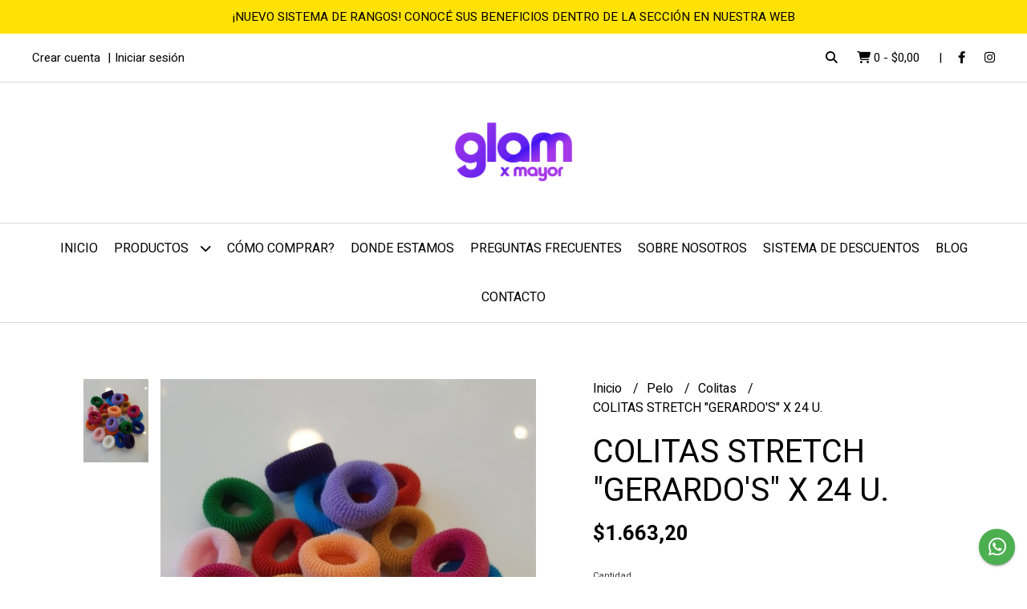

--- FILE ---
content_type: text/html; charset=UTF-8
request_url: https://www.glampormayor.com.ar/vuelta-al-cole/colitas-stretch-gerardos-x-24-u
body_size: 22906
content:
<!DOCTYPE html>
<html lang="es">
<head>
    <meta charset="UTF-8">
    <meta name="viewport" content="width=device-width,user-scalable=no,initial-scale=1.0,minimum-scale=1.0,maximum-scale=1.0"/>
    <meta name="csrf-token" content="bM123xq8AsKSDwV2GiK3EiOmCUmSx7eRID0Cnx6l">
    <meta http-equiv="X-UA-Compatible" content="ie=edge">
        <link rel="canonical" href="https://www.glampormayor.com.ar/pelo/colitas/colitas-stretch-gerardos-x-24-u">
    <title>COLITAS STRETCH &quot;GERARDO&#039;S&quot; X 24 U. - Glam por mayor</title>
     
    <meta name="description" content="Todo el detalle de COLITAS STRETCH &quot;GERARDO&#039;S&quot; X 24 U. en nuestra tienda online">
    <meta property="og:url" content="https://www.glampormayor.com.ar/pelo/colitas/colitas-stretch-gerardos-x-24-u"/>
    <meta property="og:type" content="product"/> 
    <meta property="og:title" content="COLITAS STRETCH &quot;GERARDO&#039;S&quot; X 24 U."/>
    <meta property="og:description" content="Todo el detalle de COLITAS STRETCH &quot;GERARDO&#039;S&quot; X 24 U. en nuestra tienda online"/>
    <meta property="og:image" content="https://d22fxaf9t8d39k.cloudfront.net/b909ab930d3c104168ca5ec52fac9e92061b1c814b7ad4e8ea4da061817a497126451.jpeg"/>
                <meta property="product:price:amount" content="1663.2"/> 
        <meta property="og:price:amount" content="1663.2"/> 
        <meta property="product:price:currency" content="ARS"/>
        <link rel="stylesheet" href="https://cdn.jsdelivr.net/npm/uikit@3.5.10/dist/css/uikit.min.css" />
    <link rel="stylesheet" href="https://d2gsyhqn7794lh.cloudfront.net/all.min.css" />
    <link rel="stylesheet" href="https://fonts.googleapis.com/css2?family=Heebo:wght@300;400;500;700&display=swap">
    <link rel="shortcut icon" href="https://d22fxaf9t8d39k.cloudfront.net/5dde5e64086a92540872a1fcffbd0a55a1f1a603a3330d30536f0469c07795a126451.png"/>
    <style type="text/css">
        .uk-h1, .uk-h2, .uk-h3, .uk-h4, .uk-h5, .uk-h6, .uk-heading-2xlarge, .uk-heading-large, .uk-heading-medium, .uk-heading-small, .uk-heading-xlarge, h1, h2, h3, h4, h5, h6 
        { 
            font-family: 'Heebo', sans-serif; 
        }
        html, body, p, span, .field__label, .field__input, .field__textarea, .field__select 
        { 
            font-family: 'Heebo', sans-serif; 
        }
        .background--primary, .background--primary-hover:hover
        { 
            background-color: #fee203; 
        } 
        .text--primary, .text--primary-hover:hover, body
        { 
            color: #000000; 
        }
        .contrast_text--primary, .contrast_text--primary-hover:hover
        { 
            color: #000000; 
        }
        .checkbox__check:checked::before
        {
            border: solid #fee203;
        }
        .checkbox__check:checked,.checkbox__check:checked:focus
        {
            border: 1px solid #fee203; 
        }
        .checkbox__check:checked + .checkout__label-text
        {
            color: #fee203;
        }
        .border--primary
        {
            border: solid #000000; 
        }
        .border-radius
        {
            border-radius: 10px;
        }
        .field__input.border-radius, .field__select.border-radius, .field__textarea.border-radius
        {
            border-radius: 10px;
        }
        .field__input.border-radius.field__input--right-button
        {
            border-top-right-radius: 0px;
            border-bottom-right-radius: 0px;
        }
    </style>
    <link rel="stylesheet" href="https://d2op8dwcequzql.cloudfront.net/assets/1.35.0/templates/aura/css/style.css"/>
                <script async src="https://www.googletagmanager.com/gtag/js?id=UA-120806494-1"></script>
        <script>
            window.dataLayer = window.dataLayer || [];
            function gtag(){ dataLayer.push(arguments); }
            gtag('js', new Date());
            gtag('config', "UA-120806494-1");
        </script>
                <script>
!function(f,b,e,v,n,t,s)
{if(f.fbq)return;n=f.fbq=function(){n.callMethod?
n.callMethod.apply(n,arguments):n.queue.push(arguments)};
if(!f._fbq)f._fbq=n;n.push=n;n.loaded=!0;n.version='2.0';
n.queue=[];t=b.createElement(e);t.async=!0;
t.src=v;s=b.getElementsByTagName(e)[0];
s.parentNode.insertBefore(t,s)}(window, document,'script',
'https://connect.facebook.net/en_US/fbevents.js');
fbq('init', '958109911330720');
fbq('track', 'PageView');
</script>
<noscript><img height="1" width="1" style="display:none"
src="https://www.facebook.com/tr?id=958109911330720&ev=PageView&noscript=1"
/></noscript>  
                <script id='pixel-script-poptin' src='https://cdn.popt.in/pixel.js?id=4f1b51de88169' async='true'></script> 
<script>(function(w,d,s,l,i){w[l]=w[l]||[];w[l].push({'gtm.start':
new Date().getTime(),event:'gtm.js'});var f=d.getElementsByTagName(s)[0],
j=d.createElement(s),dl=l!='dataLayer'?'&l='+l:'';j.async=true;j.src=
'https://www.googletagmanager.com/gtm.js?id='+i+dl;f.parentNode.insertBefore(j,f);
})(window,document,'script','dataLayer','GTM-59WH9WR');</script>
<meta name="facebook-domain-verification" content="oesxt0nzv96uf7ifj1r458vgs426zo" />
<meta name="google-site-verification" content="WwQ6QjOza0sioudjLgbIGUtCOEPsF69rlABzMMuTZGo" /><script async src='https://hub.fromdoppler.com/public/dhtrack.js' type='text/javascript'></script><meta property='og:dp_store' content='empretienda'>  
    </head>
<body>

    
    <div id="mobile-menu-sidenav" class="mobile-menu-sidenav" uk-offcanvas="overlay: true; flip: false; mode: slide">
    <div class="mobile-menu-sidenav__offcanvas-bar uk-offcanvas-bar uk-offcanvas-bar--desktop-small uk-offcanvas-bar--mobile-small text--primary">
        <button class="mobile-menu-sidenav__offcanvas-close uk-offcanvas-close text--primary" type="button" uk-close></button>
        <div class="mobile-menu-sidenav__menu">
                <ul class="mobile-menu-sidenav__list uk-nav-default uk-nav-parent-icon" uk-nav>
                    <li class="mobile-menu-sidenav__list-item">
                        <a href="https://www.glampormayor.com.ar" class="mobile-menu-sidenav__item-link">Inicio</a>
                    </li>
                    <li class="mobile-menu-sidenav__list-item uk-parent">
                        <a href="/productos" class="mobile-menu-sidenav__item-link">Productos</a>
                                                    <ul class="mobile-menu-sidenav__sublist uk-nav-default uk-nav-sub uk-nav-parent-icon" uk-nav>
                <li class="mobile-menu-sidenav__list-item">
            <a href="https://www.glampormayor.com.ar/productos" class="mobile-menu-sidenav__item-link">
                Ver todo en Productos
            </a>
        </li>
                                            <li class="mobile-menu-sidenav__list-item">
                    <a href="https://www.glampormayor.com.ar/liquidacion" class="mobile-menu-sidenav__item-link">
                        LIQUIDACIÓN
                    </a>
                </li>
                                                            <li class="mobile-menu-sidenav__item-link uk-parent">
                    <a href="#" class="mobile-menu-sidenav__item-link">
                        Vuelta al Cole
                    </a>
                    <ul class="mobile-menu-sidenav__sublist uk-nav-default uk-nav-sub uk-nav-parent-icon" uk-nav>
            <li class="mobile-menu-sidenav__list-item">
            <a href="https://www.glampormayor.com.ar/vuelta-al-cole" class="mobile-menu-sidenav__item-link">
                Ver todo en Vuelta al Cole
            </a>
        </li>
                                                                        <li class="mobile-menu-sidenav__list-item">
                    <a href="https://www.glampormayor.com.ar/vuelta-al-cole/lapices" class="mobile-menu-sidenav__item-link">
                        Lápices
                    </a>
                </li>
                                                            <li class="mobile-menu-sidenav__list-item">
                    <a href="https://www.glampormayor.com.ar/vuelta-al-cole/lapiceras" class="mobile-menu-sidenav__item-link">
                        Lapiceras
                    </a>
                </li>
                                                            <li class="mobile-menu-sidenav__list-item">
                    <a href="https://www.glampormayor.com.ar/vuelta-al-cole/fibras" class="mobile-menu-sidenav__item-link">
                        Fibras
                    </a>
                </li>
                                                            <li class="mobile-menu-sidenav__list-item">
                    <a href="https://www.glampormayor.com.ar/vuelta-al-cole/gomas-de-borrar" class="mobile-menu-sidenav__item-link">
                        Gomas de borrar
                    </a>
                </li>
                                                            <li class="mobile-menu-sidenav__list-item">
                    <a href="https://www.glampormayor.com.ar/vuelta-al-cole/saca-puntas" class="mobile-menu-sidenav__item-link">
                        Saca puntas
                    </a>
                </li>
                                                            <li class="mobile-menu-sidenav__list-item">
                    <a href="https://www.glampormayor.com.ar/vuelta-al-cole/crayones" class="mobile-menu-sidenav__item-link">
                        Crayones
                    </a>
                </li>
                                                            <li class="mobile-menu-sidenav__list-item">
                    <a href="https://www.glampormayor.com.ar/vuelta-al-cole/acuarelas-y-temperas" class="mobile-menu-sidenav__item-link">
                        Acuarelas y temperas
                    </a>
                </li>
                                                            <li class="mobile-menu-sidenav__list-item">
                    <a href="https://www.glampormayor.com.ar/vuelta-al-cole/carpetas-y-cuadernos" class="mobile-menu-sidenav__item-link">
                        Carpetas y Cuadernos
                    </a>
                </li>
                                                            <li class="mobile-menu-sidenav__list-item">
                    <a href="https://www.glampormayor.com.ar/vuelta-al-cole/folios" class="mobile-menu-sidenav__item-link">
                        Folios
                    </a>
                </li>
                                                            <li class="mobile-menu-sidenav__list-item">
                    <a href="https://www.glampormayor.com.ar/vuelta-al-cole/plastilina" class="mobile-menu-sidenav__item-link">
                        Plastilina
                    </a>
                </li>
                                                            <li class="mobile-menu-sidenav__list-item">
                    <a href="https://www.glampormayor.com.ar/vuelta-al-cole/utiles-varios" class="mobile-menu-sidenav__item-link">
                        Útiles varios
                    </a>
                </li>
                                                            <li class="mobile-menu-sidenav__list-item">
                    <a href="https://www.glampormayor.com.ar/vuelta-al-cole/papel-glace" class="mobile-menu-sidenav__item-link">
                        Papel Glacé
                    </a>
                </li>
                                                            <li class="mobile-menu-sidenav__list-item">
                    <a href="https://www.glampormayor.com.ar/vuelta-al-cole/hojas-y-resmas-escolares" class="mobile-menu-sidenav__item-link">
                        Hojas y resmas escolares
                    </a>
                </li>
                                                            <li class="mobile-menu-sidenav__list-item">
                    <a href="https://www.glampormayor.com.ar/vuelta-al-cole/cartucheras" class="mobile-menu-sidenav__item-link">
                        Cartucheras
                    </a>
                </li>
                                                            <li class="mobile-menu-sidenav__list-item">
                    <a href="https://www.glampormayor.com.ar/vuelta-al-cole/escarapela" class="mobile-menu-sidenav__item-link">
                        Escarapela
                    </a>
                </li>
                                                                                                                                                                                                                                                                                                                                                                                                                                                                                                                                                                                                                                    </ul>                </li>
                                                                                                                                                                                                                                                <li class="mobile-menu-sidenav__list-item">
                    <a href="https://www.glampormayor.com.ar/nuevos-ingresos-2024" class="mobile-menu-sidenav__item-link">
                        Nuevos ingresos 2024
                    </a>
                </li>
                                                            <li class="mobile-menu-sidenav__item-link uk-parent">
                    <a href="#" class="mobile-menu-sidenav__item-link">
                        Accesorios
                    </a>
                    <ul class="mobile-menu-sidenav__sublist uk-nav-default uk-nav-sub uk-nav-parent-icon" uk-nav>
            <li class="mobile-menu-sidenav__list-item">
            <a href="https://www.glampormayor.com.ar/accesorios" class="mobile-menu-sidenav__item-link">
                Ver todo en Accesorios
            </a>
        </li>
                                                                                                                                                                                                                                                                                    <li class="mobile-menu-sidenav__list-item">
                    <a href="https://www.glampormayor.com.ar/accesorios/anillos" class="mobile-menu-sidenav__item-link">
                        Anillos
                    </a>
                </li>
                                                            <li class="mobile-menu-sidenav__list-item">
                    <a href="https://www.glampormayor.com.ar/accesorios/aros" class="mobile-menu-sidenav__item-link">
                        Aros
                    </a>
                </li>
                                                            <li class="mobile-menu-sidenav__list-item">
                    <a href="https://www.glampormayor.com.ar/accesorios/breteles" class="mobile-menu-sidenav__item-link">
                        Breteles
                    </a>
                </li>
                                                            <li class="mobile-menu-sidenav__list-item">
                    <a href="https://www.glampormayor.com.ar/accesorios/collares" class="mobile-menu-sidenav__item-link">
                        Collares
                    </a>
                </li>
                                                            <li class="mobile-menu-sidenav__list-item">
                    <a href="https://www.glampormayor.com.ar/accesorios/cordones-cuelga-lentes" class="mobile-menu-sidenav__item-link">
                        Cordones Cuelga Lentes
                    </a>
                </li>
                                                            <li class="mobile-menu-sidenav__list-item">
                    <a href="https://www.glampormayor.com.ar/accesorios/dijes" class="mobile-menu-sidenav__item-link">
                        Dijes
                    </a>
                </li>
                                                            <li class="mobile-menu-sidenav__list-item">
                    <a href="https://www.glampormayor.com.ar/accesorios/hombre" class="mobile-menu-sidenav__item-link">
                        Hombre
                    </a>
                </li>
                                                            <li class="mobile-menu-sidenav__list-item">
                    <a href="https://www.glampormayor.com.ar/accesorios/infantil" class="mobile-menu-sidenav__item-link">
                        Infantil
                    </a>
                </li>
                                                            <li class="mobile-menu-sidenav__list-item">
                    <a href="https://www.glampormayor.com.ar/accesorios/novedades" class="mobile-menu-sidenav__item-link">
                        Novedades
                    </a>
                </li>
                                                            <li class="mobile-menu-sidenav__list-item">
                    <a href="https://www.glampormayor.com.ar/accesorios/piercing" class="mobile-menu-sidenav__item-link">
                        Piercing
                    </a>
                </li>
                                                            <li class="mobile-menu-sidenav__list-item">
                    <a href="https://www.glampormayor.com.ar/accesorios/pulseras" class="mobile-menu-sidenav__item-link">
                        Pulseras
                    </a>
                </li>
                                                            <li class="mobile-menu-sidenav__list-item">
                    <a href="https://www.glampormayor.com.ar/accesorios/rodetero" class="mobile-menu-sidenav__item-link">
                        Rodetero
                    </a>
                </li>
                                                            <li class="mobile-menu-sidenav__list-item">
                    <a href="https://www.glampormayor.com.ar/accesorios/set-de-bijou" class="mobile-menu-sidenav__item-link">
                        Set de Bijou
                    </a>
                </li>
                                                            <li class="mobile-menu-sidenav__list-item">
                    <a href="https://www.glampormayor.com.ar/accesorios/sujeta-barbijo" class="mobile-menu-sidenav__item-link">
                        Sujeta Barbijo
                    </a>
                </li>
                                                                                                                                                                                                                                                                                                                                                                                                                                    </ul>                </li>
                                                                                                                                                                                                                                    <li class="mobile-menu-sidenav__item-link uk-parent">
                    <a href="#" class="mobile-menu-sidenav__item-link">
                        Belleza
                    </a>
                    <ul class="mobile-menu-sidenav__sublist uk-nav-default uk-nav-sub uk-nav-parent-icon" uk-nav>
            <li class="mobile-menu-sidenav__list-item">
            <a href="https://www.glampormayor.com.ar/belleza" class="mobile-menu-sidenav__item-link">
                Ver todo en Belleza
            </a>
        </li>
                                                                                                                                                                                                                                                                                                                                                                                                                                                                        <li class="mobile-menu-sidenav__list-item">
                    <a href="https://www.glampormayor.com.ar/belleza/combos" class="mobile-menu-sidenav__item-link">
                        Combos
                    </a>
                </li>
                                                            <li class="mobile-menu-sidenav__list-item">
                    <a href="https://www.glampormayor.com.ar/belleza/maquillaje" class="mobile-menu-sidenav__item-link">
                        Maquillaje
                    </a>
                </li>
                                                            <li class="mobile-menu-sidenav__list-item">
                    <a href="https://www.glampormayor.com.ar/belleza/ninos" class="mobile-menu-sidenav__item-link">
                        Niños
                    </a>
                </li>
                                                            <li class="mobile-menu-sidenav__list-item">
                    <a href="https://www.glampormayor.com.ar/belleza/pestanas-y-cejas" class="mobile-menu-sidenav__item-link">
                        Pestañas y cejas
                    </a>
                </li>
                                                            <li class="mobile-menu-sidenav__list-item">
                    <a href="https://www.glampormayor.com.ar/belleza/stickers-para-piel" class="mobile-menu-sidenav__item-link">
                        Stickers para piel
                    </a>
                </li>
                                                                                                                                                                                                                                                                                                                                                            </ul>                </li>
                                                                                                                        <li class="mobile-menu-sidenav__item-link uk-parent">
                    <a href="#" class="mobile-menu-sidenav__item-link">
                        Pelo
                    </a>
                    <ul class="mobile-menu-sidenav__sublist uk-nav-default uk-nav-sub uk-nav-parent-icon" uk-nav>
            <li class="mobile-menu-sidenav__list-item">
            <a href="https://www.glampormayor.com.ar/pelo" class="mobile-menu-sidenav__item-link">
                Ver todo en Pelo
            </a>
        </li>
                                                                                                                                                                                                                                                                                                                                                                                                                                                                                                                                                <li class="mobile-menu-sidenav__list-item">
                    <a href="https://www.glampormayor.com.ar/pelo/colitas" class="mobile-menu-sidenav__item-link">
                        Colitas
                    </a>
                </li>
                                                            <li class="mobile-menu-sidenav__list-item">
                    <a href="https://www.glampormayor.com.ar/pelo/extensiones" class="mobile-menu-sidenav__item-link">
                        Extensiones
                    </a>
                </li>
                                                            <li class="mobile-menu-sidenav__list-item">
                    <a href="https://www.glampormayor.com.ar/pelo/hebillas" class="mobile-menu-sidenav__item-link">
                        Hebillas
                    </a>
                </li>
                                                            <li class="mobile-menu-sidenav__list-item">
                    <a href="https://www.glampormayor.com.ar/pelo/infantil" class="mobile-menu-sidenav__item-link">
                        Infantil
                    </a>
                </li>
                                                            <li class="mobile-menu-sidenav__list-item">
                    <a href="https://www.glampormayor.com.ar/pelo/rodetero" class="mobile-menu-sidenav__item-link">
                        Rodetero
                    </a>
                </li>
                                                            <li class="mobile-menu-sidenav__list-item">
                    <a href="https://www.glampormayor.com.ar/pelo/varios" class="mobile-menu-sidenav__item-link">
                        Varios
                    </a>
                </li>
                                                            <li class="mobile-menu-sidenav__list-item">
                    <a href="https://www.glampormayor.com.ar/pelo/vinchas" class="mobile-menu-sidenav__item-link">
                        Vinchas
                    </a>
                </li>
                                                            <li class="mobile-menu-sidenav__list-item">
                    <a href="https://www.glampormayor.com.ar/pelo/broches" class="mobile-menu-sidenav__item-link">
                        broches
                    </a>
                </li>
                                                                                                                                                                                                                                                </ul>                </li>
                                                                                                                                                            <li class="mobile-menu-sidenav__item-link uk-parent">
                    <a href="#" class="mobile-menu-sidenav__item-link">
                        Regalería
                    </a>
                    <ul class="mobile-menu-sidenav__sublist uk-nav-default uk-nav-sub uk-nav-parent-icon" uk-nav>
            <li class="mobile-menu-sidenav__list-item">
            <a href="https://www.glampormayor.com.ar/regaleria" class="mobile-menu-sidenav__item-link">
                Ver todo en Regalería
            </a>
        </li>
                                                                                                                                                                                                                                                                                                                                                                                                                                                                                                                                                                                                                                                            <li class="mobile-menu-sidenav__list-item">
                    <a href="https://www.glampormayor.com.ar/regaleria/accesorios-para-celular" class="mobile-menu-sidenav__item-link">
                        Accesorios para Celular
                    </a>
                </li>
                                                            <li class="mobile-menu-sidenav__list-item">
                    <a href="https://www.glampormayor.com.ar/regaleria/fidget-toy" class="mobile-menu-sidenav__item-link">
                        Fidget Toy
                    </a>
                </li>
                                                            <li class="mobile-menu-sidenav__list-item">
                    <a href="https://www.glampormayor.com.ar/regaleria/lentejuelas-magicas" class="mobile-menu-sidenav__item-link">
                        Lentejuelas Mágicas
                    </a>
                </li>
                                                            <li class="mobile-menu-sidenav__list-item">
                    <a href="https://www.glampormayor.com.ar/regaleria/inflables" class="mobile-menu-sidenav__item-link">
                        Inflables
                    </a>
                </li>
                                                            <li class="mobile-menu-sidenav__list-item">
                    <a href="https://www.glampormayor.com.ar/regaleria/llaveros" class="mobile-menu-sidenav__item-link">
                        Llaveros
                    </a>
                </li>
                                                            <li class="mobile-menu-sidenav__list-item">
                    <a href="https://www.glampormayor.com.ar/regaleria/monederos" class="mobile-menu-sidenav__item-link">
                        Monederos
                    </a>
                </li>
                                                            <li class="mobile-menu-sidenav__list-item">
                    <a href="https://www.glampormayor.com.ar/regaleria/stickers" class="mobile-menu-sidenav__item-link">
                        Stickers
                    </a>
                </li>
                                                            <li class="mobile-menu-sidenav__list-item">
                    <a href="https://www.glampormayor.com.ar/regaleria/varios" class="mobile-menu-sidenav__item-link">
                        Varios
                    </a>
                </li>
                                                                                                                                    </ul>                </li>
                                                                                                                                                            <li class="mobile-menu-sidenav__item-link uk-parent">
                    <a href="#" class="mobile-menu-sidenav__item-link">
                        Uñas
                    </a>
                    <ul class="mobile-menu-sidenav__sublist uk-nav-default uk-nav-sub uk-nav-parent-icon" uk-nav>
            <li class="mobile-menu-sidenav__list-item">
            <a href="https://www.glampormayor.com.ar/unas" class="mobile-menu-sidenav__item-link">
                Ver todo en Uñas
            </a>
        </li>
                                                                                                                                                                                                                                                                                                                                                                                                                                                                                                                                                                                                                                                                                                                                                                        <li class="mobile-menu-sidenav__list-item">
                    <a href="https://www.glampormayor.com.ar/unas/construccion" class="mobile-menu-sidenav__item-link">
                        Construcción
                    </a>
                </li>
                                                            <li class="mobile-menu-sidenav__list-item">
                    <a href="https://www.glampormayor.com.ar/unas/decoracion" class="mobile-menu-sidenav__item-link">
                        Decoración
                    </a>
                </li>
                                                            <li class="mobile-menu-sidenav__list-item">
                    <a href="https://www.glampormayor.com.ar/unas/esmaltes-y-liquidos" class="mobile-menu-sidenav__item-link">
                        Esmaltes y Líquidos
                    </a>
                </li>
                                                            <li class="mobile-menu-sidenav__list-item">
                    <a href="https://www.glampormayor.com.ar/unas/herramientas" class="mobile-menu-sidenav__item-link">
                        Herramientas
                    </a>
                </li>
                                                                        </ul>                </li>
                                                                                                            <li class="mobile-menu-sidenav__list-item">
                    <a href="https://www.glampormayor.com.ar/cintos-de-adulto" class="mobile-menu-sidenav__item-link">
                        Cintos de adulto
                    </a>
                </li>
                                                            <li class="mobile-menu-sidenav__list-item">
                    <a href="https://www.glampormayor.com.ar/agendas-2025" class="mobile-menu-sidenav__item-link">
                        Agendas 2025
                    </a>
                </li>
                                                            <li class="mobile-menu-sidenav__list-item">
                    <a href="https://www.glampormayor.com.ar/neceser-porta-cosmeticos" class="mobile-menu-sidenav__item-link">
                        Neceser - Porta cosméticos
                    </a>
                </li>
                                                            <li class="mobile-menu-sidenav__list-item">
                    <a href="https://www.glampormayor.com.ar/vinilos" class="mobile-menu-sidenav__item-link">
                        Vinilos
                    </a>
                </li>
                        </ul>                                            </li>
                                                                        <li class="mobile-menu-sidenav__list-item">
                                <a href="https://www.glampormayor.com.ar/como-comprar" class="mobile-menu-sidenav__item-link">Cómo comprar?</a>
                            </li>
                                                                                                <li class="mobile-menu-sidenav__list-item">
                                <a href="https://www.glampormayor.com.ar/donde-estamos" class="mobile-menu-sidenav__item-link">Donde estamos</a>
                            </li>
                                                                                                <li class="mobile-menu-sidenav__list-item">
                                <a href="https://www.glampormayor.com.ar/preguntas-frecuentes" class="mobile-menu-sidenav__item-link">Preguntas frecuentes</a>
                            </li>
                                                                                                <li class="mobile-menu-sidenav__list-item">
                                <a href="https://www.glampormayor.com.ar/sobre-nosotros" class="mobile-menu-sidenav__item-link">Sobre nosotros</a>
                            </li>
                                                                                                <li class="mobile-menu-sidenav__list-item">
                                <a href="https://www.glampormayor.com.ar/sistema-de-descuentos" class="mobile-menu-sidenav__item-link">Sistema de Descuentos</a>
                            </li>
                                                                                        <li class="mobile-menu-sidenav__list-item">
                            <a href="https://www.glampormayor.com.ar/blog" class="mobile-menu-sidenav__item-link">Blog</a>
                        </li>
                                                                <li class="mobile-menu-sidenav__list-item">
                            <a href="#contact-modal" class="mobile-menu-sidenav__item-link" uk-toggle>Contacto</a>
                        </li>
                                        <li class="mobile-menu-sidenav__list-item mobile-menu-sidenav__list-item--divider"></li>
                                            <li class="mobile-menu-sidenav__list-item">
                            <a href="#register-modal" class="mobile-menu-sidenav__item-link" uk-toggle>Crear cuenta</a>
                        </li>
                        <li class="mobile-menu-sidenav__list-item">
                            <a href="#login-modal" class="mobile-menu-sidenav__item-link" uk-toggle>Iniciar sesión</a>
                        </li>
                                                            </ul>
            </div>
    </div>
</div>    

    
            <div class="header-announcement background--primary">
            <p class="header-announcement__text contrast_text--primary">
                                    ¡NUEVO SISTEMA DE RANGOS! CONOCÉ SUS BENEFICIOS DENTRO DE LA SECCIÓN EN NUESTRA WEB
                            </p>
        </div>
        

    
    <div class="header-search">
        <div class="header-search__wrapper uk-container uk-flex uk-flex-middle">
            <div class="header-search__search-box uk-flex-1 uk-flex uk-flex-middle">
                <form method="GET" action="/search" class="header-search__form uk-flex-1">
                    <div class="header-search__field uk-inline">
                        <span class="header-search__icon uk-form-icon" uk-icon="icon: search"></span>
                        <a href="#!" class="header-search__icon search-bar-close uk-form-icon uk-form-icon-flip" uk-icon="icon: close"></a>
                        <input type="search" class="header-search__input uk-search-input" name="q" min-length="2" autocomplete="off" placeholder="Buscar..." required>
                    </div>
                </form>
            </div>
        </div>
    </div>
    

    
    <div class="header-top">
        <div class="header-top__wrapper uk-container uk-flex uk-flex-middle">
            <div class="uk-flex-1 uk-flex uk-flex-between@m uk-flex-center uk-flex-middle">
                <div class="header-top__left uk-visible@m">
                    <ul class="header-top__user-list uk-flex uk-flex-row">
                                                    <li class="user-list__item text--primary">
                                <a href="#register-modal" class="user-list__link" uk-toggle>Crear cuenta</a>
                            </li>
                            <li class="user-list__item text--primary">
                                <a href="#login-modal" class="user-list__link" uk-toggle>Iniciar sesión</a>
                            </li>
                                                                        </ul>
                </div>
                <div class="header-top__right">
                    <ul class="header-top__shop-list uk-flex uk-flex-row">
                        <li class="shop-list__item">
                            <a href="#" class="shop-list__link search-bar-open text--primary">
                                <i class="text--primary fas fa-search"></i>
                            </a>
                        </li>
                        <li class="shop-list__item shop-list__item--pipe">
                            <a href="#" uk-toggle="target: #cart-sidenav" class="shop-list__link text--primary">
                                <i class="text--primary fas fa-shopping-cart"></i>
                                <span class="cart-qty text--primary">0</span>
                                <span class="text--primary">-</span>
                                <span class="cart-price text--primary">$0,00</span>
                            </a>
                        </li>
                                                    <li class="shop-list__item">
                                <a href="https://facebook.com/glampormayor" class="shop-list__link text--primary" target="_blank">
                                    <i class="fab fa-facebook-f"></i>
                                </a>
                            </li>
                                                                                                    <li class="shop-list__item">
                                <a href="https://instagram.com/glam_pormayor" class="shop-list__link text--primary" target="_blank">
                                    <i class="fab fa-instagram"></i>
                                </a>
                            </li>
                                                                    </ul>
                </div>
            </div>
        </div>
    </div>
    

    
    <div class="header-logo uk-flex uk-flex-center uk-flex-middle">
         
            <a href="https://www.glampormayor.com.ar" class="header-logo__link">
                <img src="https://d22fxaf9t8d39k.cloudfront.net/9c009c88b67eda89562c7cc7397936872da2655124374c73da8c4a974b0c1f1126451.png" class="header-logo__image" alt="Logo"/>
            </a>
            </div>
    

    
    <div class="header-menu">
        <div class="uk-container">
            
            <nav class="header-menu__desktop uk-flex uk-flex-middle uk-flex-center uk-visible@m">
                <ul class="header-menu__desktop-list uk-flex uk-flex-middle uk-flex-center uk-flex-wrap">
                    <li class="desktop-list__item text--primary">
                        <a href="https://www.glampormayor.com.ar" class="desktop-list__link">
                            Inicio
                        </a>
                    </li>
                    <li class="desktop-list__item text--primary">
                        <a href="/productos" class="desktop-list__link">Productos <i class="desktop-list__down-icon text--primary fas fa-chevron-down"></i></a>
                                                    <ul class="nav first">
                                        <li class="desktop-list__subitem text--primary">
                    <a href="https://www.glampormayor.com.ar/liquidacion" class="desktop-list__link">
                        LIQUIDACIÓN
                    </a>
                </li>
                                                            <li class="desktop-list__subitem text--primary">
                    <a href="https://www.glampormayor.com.ar/vuelta-al-cole" class="desktop-list__link">
                        Vuelta al Cole
                        <i class="desktop-list__right-icon text--primary fas fa-chevron-right"></i>
                    </a>
                    <ul class="nav">
                                                                <li class="desktop-list__subitem text--primary">
                    <a href="https://www.glampormayor.com.ar/vuelta-al-cole/lapices" class="desktop-list__link">
                        Lápices
                    </a>
                </li>
                                                            <li class="desktop-list__subitem text--primary">
                    <a href="https://www.glampormayor.com.ar/vuelta-al-cole/lapiceras" class="desktop-list__link">
                        Lapiceras
                    </a>
                </li>
                                                            <li class="desktop-list__subitem text--primary">
                    <a href="https://www.glampormayor.com.ar/vuelta-al-cole/fibras" class="desktop-list__link">
                        Fibras
                    </a>
                </li>
                                                            <li class="desktop-list__subitem text--primary">
                    <a href="https://www.glampormayor.com.ar/vuelta-al-cole/gomas-de-borrar" class="desktop-list__link">
                        Gomas de borrar
                    </a>
                </li>
                                                            <li class="desktop-list__subitem text--primary">
                    <a href="https://www.glampormayor.com.ar/vuelta-al-cole/saca-puntas" class="desktop-list__link">
                        Saca puntas
                    </a>
                </li>
                                                            <li class="desktop-list__subitem text--primary">
                    <a href="https://www.glampormayor.com.ar/vuelta-al-cole/crayones" class="desktop-list__link">
                        Crayones
                    </a>
                </li>
                                                            <li class="desktop-list__subitem text--primary">
                    <a href="https://www.glampormayor.com.ar/vuelta-al-cole/acuarelas-y-temperas" class="desktop-list__link">
                        Acuarelas y temperas
                    </a>
                </li>
                                                            <li class="desktop-list__subitem text--primary">
                    <a href="https://www.glampormayor.com.ar/vuelta-al-cole/carpetas-y-cuadernos" class="desktop-list__link">
                        Carpetas y Cuadernos
                    </a>
                </li>
                                                            <li class="desktop-list__subitem text--primary">
                    <a href="https://www.glampormayor.com.ar/vuelta-al-cole/folios" class="desktop-list__link">
                        Folios
                    </a>
                </li>
                                                            <li class="desktop-list__subitem text--primary">
                    <a href="https://www.glampormayor.com.ar/vuelta-al-cole/plastilina" class="desktop-list__link">
                        Plastilina
                    </a>
                </li>
                                                            <li class="desktop-list__subitem text--primary">
                    <a href="https://www.glampormayor.com.ar/vuelta-al-cole/utiles-varios" class="desktop-list__link">
                        Útiles varios
                    </a>
                </li>
                                                            <li class="desktop-list__subitem text--primary">
                    <a href="https://www.glampormayor.com.ar/vuelta-al-cole/papel-glace" class="desktop-list__link">
                        Papel Glacé
                    </a>
                </li>
                                                            <li class="desktop-list__subitem text--primary">
                    <a href="https://www.glampormayor.com.ar/vuelta-al-cole/hojas-y-resmas-escolares" class="desktop-list__link">
                        Hojas y resmas escolares
                    </a>
                </li>
                                                            <li class="desktop-list__subitem text--primary">
                    <a href="https://www.glampormayor.com.ar/vuelta-al-cole/cartucheras" class="desktop-list__link">
                        Cartucheras
                    </a>
                </li>
                                                            <li class="desktop-list__subitem text--primary">
                    <a href="https://www.glampormayor.com.ar/vuelta-al-cole/escarapela" class="desktop-list__link">
                        Escarapela
                    </a>
                </li>
                                                                                                                                                                                                                                                                                                                                                                                                                                                                                                                                                                                                                                    </ul>                </li>
                                                                                                                                                                                                                                                <li class="desktop-list__subitem text--primary">
                    <a href="https://www.glampormayor.com.ar/nuevos-ingresos-2024" class="desktop-list__link">
                        Nuevos ingresos 2024
                    </a>
                </li>
                                                            <li class="desktop-list__subitem text--primary">
                    <a href="https://www.glampormayor.com.ar/accesorios" class="desktop-list__link">
                        Accesorios
                        <i class="desktop-list__right-icon text--primary fas fa-chevron-right"></i>
                    </a>
                    <ul class="nav">
                                                                                                                                                                                                                                                                            <li class="desktop-list__subitem text--primary">
                    <a href="https://www.glampormayor.com.ar/accesorios/anillos" class="desktop-list__link">
                        Anillos
                    </a>
                </li>
                                                            <li class="desktop-list__subitem text--primary">
                    <a href="https://www.glampormayor.com.ar/accesorios/aros" class="desktop-list__link">
                        Aros
                    </a>
                </li>
                                                            <li class="desktop-list__subitem text--primary">
                    <a href="https://www.glampormayor.com.ar/accesorios/breteles" class="desktop-list__link">
                        Breteles
                    </a>
                </li>
                                                            <li class="desktop-list__subitem text--primary">
                    <a href="https://www.glampormayor.com.ar/accesorios/collares" class="desktop-list__link">
                        Collares
                    </a>
                </li>
                                                            <li class="desktop-list__subitem text--primary">
                    <a href="https://www.glampormayor.com.ar/accesorios/cordones-cuelga-lentes" class="desktop-list__link">
                        Cordones Cuelga Lentes
                    </a>
                </li>
                                                            <li class="desktop-list__subitem text--primary">
                    <a href="https://www.glampormayor.com.ar/accesorios/dijes" class="desktop-list__link">
                        Dijes
                    </a>
                </li>
                                                            <li class="desktop-list__subitem text--primary">
                    <a href="https://www.glampormayor.com.ar/accesorios/hombre" class="desktop-list__link">
                        Hombre
                    </a>
                </li>
                                                            <li class="desktop-list__subitem text--primary">
                    <a href="https://www.glampormayor.com.ar/accesorios/infantil" class="desktop-list__link">
                        Infantil
                    </a>
                </li>
                                                            <li class="desktop-list__subitem text--primary">
                    <a href="https://www.glampormayor.com.ar/accesorios/novedades" class="desktop-list__link">
                        Novedades
                    </a>
                </li>
                                                            <li class="desktop-list__subitem text--primary">
                    <a href="https://www.glampormayor.com.ar/accesorios/piercing" class="desktop-list__link">
                        Piercing
                    </a>
                </li>
                                                            <li class="desktop-list__subitem text--primary">
                    <a href="https://www.glampormayor.com.ar/accesorios/pulseras" class="desktop-list__link">
                        Pulseras
                    </a>
                </li>
                                                            <li class="desktop-list__subitem text--primary">
                    <a href="https://www.glampormayor.com.ar/accesorios/rodetero" class="desktop-list__link">
                        Rodetero
                    </a>
                </li>
                                                            <li class="desktop-list__subitem text--primary">
                    <a href="https://www.glampormayor.com.ar/accesorios/set-de-bijou" class="desktop-list__link">
                        Set de Bijou
                    </a>
                </li>
                                                            <li class="desktop-list__subitem text--primary">
                    <a href="https://www.glampormayor.com.ar/accesorios/sujeta-barbijo" class="desktop-list__link">
                        Sujeta Barbijo
                    </a>
                </li>
                                                                                                                                                                                                                                                                                                                                                                                                                                    </ul>                </li>
                                                                                                                                                                                                                                    <li class="desktop-list__subitem text--primary">
                    <a href="https://www.glampormayor.com.ar/belleza" class="desktop-list__link">
                        Belleza
                        <i class="desktop-list__right-icon text--primary fas fa-chevron-right"></i>
                    </a>
                    <ul class="nav">
                                                                                                                                                                                                                                                                                                                                                                                                                                                                <li class="desktop-list__subitem text--primary">
                    <a href="https://www.glampormayor.com.ar/belleza/combos" class="desktop-list__link">
                        Combos
                    </a>
                </li>
                                                            <li class="desktop-list__subitem text--primary">
                    <a href="https://www.glampormayor.com.ar/belleza/maquillaje" class="desktop-list__link">
                        Maquillaje
                    </a>
                </li>
                                                            <li class="desktop-list__subitem text--primary">
                    <a href="https://www.glampormayor.com.ar/belleza/ninos" class="desktop-list__link">
                        Niños
                    </a>
                </li>
                                                            <li class="desktop-list__subitem text--primary">
                    <a href="https://www.glampormayor.com.ar/belleza/pestanas-y-cejas" class="desktop-list__link">
                        Pestañas y cejas
                    </a>
                </li>
                                                            <li class="desktop-list__subitem text--primary">
                    <a href="https://www.glampormayor.com.ar/belleza/stickers-para-piel" class="desktop-list__link">
                        Stickers para piel
                    </a>
                </li>
                                                                                                                                                                                                                                                                                                                                                            </ul>                </li>
                                                                                                                        <li class="desktop-list__subitem text--primary">
                    <a href="https://www.glampormayor.com.ar/pelo" class="desktop-list__link">
                        Pelo
                        <i class="desktop-list__right-icon text--primary fas fa-chevron-right"></i>
                    </a>
                    <ul class="nav">
                                                                                                                                                                                                                                                                                                                                                                                                                                                                                                                                        <li class="desktop-list__subitem text--primary">
                    <a href="https://www.glampormayor.com.ar/pelo/colitas" class="desktop-list__link">
                        Colitas
                    </a>
                </li>
                                                            <li class="desktop-list__subitem text--primary">
                    <a href="https://www.glampormayor.com.ar/pelo/extensiones" class="desktop-list__link">
                        Extensiones
                    </a>
                </li>
                                                            <li class="desktop-list__subitem text--primary">
                    <a href="https://www.glampormayor.com.ar/pelo/hebillas" class="desktop-list__link">
                        Hebillas
                    </a>
                </li>
                                                            <li class="desktop-list__subitem text--primary">
                    <a href="https://www.glampormayor.com.ar/pelo/infantil" class="desktop-list__link">
                        Infantil
                    </a>
                </li>
                                                            <li class="desktop-list__subitem text--primary">
                    <a href="https://www.glampormayor.com.ar/pelo/rodetero" class="desktop-list__link">
                        Rodetero
                    </a>
                </li>
                                                            <li class="desktop-list__subitem text--primary">
                    <a href="https://www.glampormayor.com.ar/pelo/varios" class="desktop-list__link">
                        Varios
                    </a>
                </li>
                                                            <li class="desktop-list__subitem text--primary">
                    <a href="https://www.glampormayor.com.ar/pelo/vinchas" class="desktop-list__link">
                        Vinchas
                    </a>
                </li>
                                                            <li class="desktop-list__subitem text--primary">
                    <a href="https://www.glampormayor.com.ar/pelo/broches" class="desktop-list__link">
                        broches
                    </a>
                </li>
                                                                                                                                                                                                                                                </ul>                </li>
                                                                                                                                                            <li class="desktop-list__subitem text--primary">
                    <a href="https://www.glampormayor.com.ar/regaleria" class="desktop-list__link">
                        Regalería
                        <i class="desktop-list__right-icon text--primary fas fa-chevron-right"></i>
                    </a>
                    <ul class="nav">
                                                                                                                                                                                                                                                                                                                                                                                                                                                                                                                                                                                                                                                    <li class="desktop-list__subitem text--primary">
                    <a href="https://www.glampormayor.com.ar/regaleria/accesorios-para-celular" class="desktop-list__link">
                        Accesorios para Celular
                    </a>
                </li>
                                                            <li class="desktop-list__subitem text--primary">
                    <a href="https://www.glampormayor.com.ar/regaleria/fidget-toy" class="desktop-list__link">
                        Fidget Toy
                    </a>
                </li>
                                                            <li class="desktop-list__subitem text--primary">
                    <a href="https://www.glampormayor.com.ar/regaleria/lentejuelas-magicas" class="desktop-list__link">
                        Lentejuelas Mágicas
                    </a>
                </li>
                                                            <li class="desktop-list__subitem text--primary">
                    <a href="https://www.glampormayor.com.ar/regaleria/inflables" class="desktop-list__link">
                        Inflables
                    </a>
                </li>
                                                            <li class="desktop-list__subitem text--primary">
                    <a href="https://www.glampormayor.com.ar/regaleria/llaveros" class="desktop-list__link">
                        Llaveros
                    </a>
                </li>
                                                            <li class="desktop-list__subitem text--primary">
                    <a href="https://www.glampormayor.com.ar/regaleria/monederos" class="desktop-list__link">
                        Monederos
                    </a>
                </li>
                                                            <li class="desktop-list__subitem text--primary">
                    <a href="https://www.glampormayor.com.ar/regaleria/stickers" class="desktop-list__link">
                        Stickers
                    </a>
                </li>
                                                            <li class="desktop-list__subitem text--primary">
                    <a href="https://www.glampormayor.com.ar/regaleria/varios" class="desktop-list__link">
                        Varios
                    </a>
                </li>
                                                                                                                                    </ul>                </li>
                                                                                                                                                            <li class="desktop-list__subitem text--primary">
                    <a href="https://www.glampormayor.com.ar/unas" class="desktop-list__link">
                        Uñas
                        <i class="desktop-list__right-icon text--primary fas fa-chevron-right"></i>
                    </a>
                    <ul class="nav">
                                                                                                                                                                                                                                                                                                                                                                                                                                                                                                                                                                                                                                                                                                                                                                <li class="desktop-list__subitem text--primary">
                    <a href="https://www.glampormayor.com.ar/unas/construccion" class="desktop-list__link">
                        Construcción
                    </a>
                </li>
                                                            <li class="desktop-list__subitem text--primary">
                    <a href="https://www.glampormayor.com.ar/unas/decoracion" class="desktop-list__link">
                        Decoración
                    </a>
                </li>
                                                            <li class="desktop-list__subitem text--primary">
                    <a href="https://www.glampormayor.com.ar/unas/esmaltes-y-liquidos" class="desktop-list__link">
                        Esmaltes y Líquidos
                    </a>
                </li>
                                                            <li class="desktop-list__subitem text--primary">
                    <a href="https://www.glampormayor.com.ar/unas/herramientas" class="desktop-list__link">
                        Herramientas
                    </a>
                </li>
                                                                        </ul>                </li>
                                                                                                            <li class="desktop-list__subitem text--primary">
                    <a href="https://www.glampormayor.com.ar/cintos-de-adulto" class="desktop-list__link">
                        Cintos de adulto
                    </a>
                </li>
                                                            <li class="desktop-list__subitem text--primary">
                    <a href="https://www.glampormayor.com.ar/agendas-2025" class="desktop-list__link">
                        Agendas 2025
                    </a>
                </li>
                                                            <li class="desktop-list__subitem text--primary">
                    <a href="https://www.glampormayor.com.ar/neceser-porta-cosmeticos" class="desktop-list__link">
                        Neceser - Porta cosméticos
                    </a>
                </li>
                                                            <li class="desktop-list__subitem text--primary">
                    <a href="https://www.glampormayor.com.ar/vinilos" class="desktop-list__link">
                        Vinilos
                    </a>
                </li>
                        </ul>                                            </li>
                                                                        <li class="desktop-list__item text--primary">
                                <a href="https://www.glampormayor.com.ar/como-comprar" class="desktop-list__link">
                                    Cómo comprar?
                                </a>
                            </li>
                                                                                                <li class="desktop-list__item text--primary">
                                <a href="https://www.glampormayor.com.ar/donde-estamos" class="desktop-list__link">
                                    Donde estamos
                                </a>
                            </li>
                                                                                                <li class="desktop-list__item text--primary">
                                <a href="https://www.glampormayor.com.ar/preguntas-frecuentes" class="desktop-list__link">
                                    Preguntas frecuentes
                                </a>
                            </li>
                                                                                                <li class="desktop-list__item text--primary">
                                <a href="https://www.glampormayor.com.ar/sobre-nosotros" class="desktop-list__link">
                                    Sobre nosotros
                                </a>
                            </li>
                                                                                                <li class="desktop-list__item text--primary">
                                <a href="https://www.glampormayor.com.ar/sistema-de-descuentos" class="desktop-list__link">
                                    Sistema de Descuentos
                                </a>
                            </li>
                                                                                        <li class="desktop-list__item text--primary">
                            <a href="https://www.glampormayor.com.ar/blog" class="desktop-list__link">
                                Blog
                            </a>
                        </li>
                                                                <li class="desktop-list__item text--primary">
                            <a href="#contact-modal" class="desktop-list__link" uk-toggle>
                                Contacto
                            </a>
                        </li>
                                        <li class="desktop-list__item desktop-list__item--cart text--primary">
                        <a href="#" uk-toggle="target: #cart-sidenav" class="desktop-list__link">
                            <i class="text--primary fas fa-shopping-cart"></i>
                            <span class="cart-qty text--primary">0</span>
                        </a>
                    </li>
                </ul>
            </nav>
            
            
            
            <nav class="header-menu__mobile uk-flex uk-flex-middle uk-flex-between uk-hidden@m">
                <div class="mobile__hamburger">
                    <a href="#" class="mobile__hamburger-btn" uk-toggle="target: #mobile-menu-sidenav"><i class="fas fa-bars text--primary"></i></a>
                </div>
                <div class="mobile__actions">
                    <ul class="mobile__actions-list uk-flex uk-flex-row uk-flex-middle">
                        <li class="actions-list__item text--primary">
                            <a href="#!" class="actions-list__link search-bar-open">
                                <i class="text--primary fas fa-search"></i>
                            </a>
                        </li>
                        <li class="actions-list__item text--primary">
                            <a href="#" uk-toggle="target: #cart-sidenav" class="actions-list__item text--primary">
                                <i class="text--primary fas fa-shopping-cart"></i>
                                <span class="cart-qty text--primary">0</span>
                            </a>
                        </li>
                    </ul>
                </div>
            </nav>
            
        </div>
    </div>
    

    
        <section class="product-vip uk-container uk-section-block--m uk-section-block--half">
        <div class="product-vip__container uk-grid-large uk-flex-center uk-grid" uk-grid>
            
                            <div class="product-vip__left-container uk-width-1-2@s uk-width-1-1">
                    <div class="uk-grid-small uk-grid" uk-grid>
                        <div class="uk-width-1-6@m uk-visible@m">
                            <div class="product-vip__images-scroll-container">
                                                                <div class="product-vip__images-grid">
                                    <ul class="product-vip__images-grid-list">
                                                                                    <li class="product-vip__images-grid-list-item" data-index=0>
                                                <img data-src="https://d22fxaf9t8d39k.cloudfront.net/b909ab930d3c104168ca5ec52fac9e92061b1c814b7ad4e8ea4da061817a497126451.jpeg" 
                                                class="product-vip__images-grid-mini-image lazy-image" 
                                                alt="Miniatura de producto - 0">
                                            </li>
                                         
                                    </ul>
                                </div>
                                                            </div>
                        </div>
                        <div class="uk-width-5-6@m uk-width-1-1">
                            <div class="product__vip-images-grid-wrapper">
                                <div uk-lightbox>
                                    <a class="product-vip__images-grid-full-image-lightbox" href="https://d22fxaf9t8d39k.cloudfront.net/b909ab930d3c104168ca5ec52fac9e92061b1c814b7ad4e8ea4da061817a497126451.jpeg">
                                        <img src="https://d22fxaf9t8d39k.cloudfront.net/b909ab930d3c104168ca5ec52fac9e92061b1c814b7ad4e8ea4da061817a497126451.jpeg" class="product-vip__images-grid-full-image">
                                    </a>
                                                                            <a href="https://d22fxaf9t8d39k.cloudfront.net/b909ab930d3c104168ca5ec52fac9e92061b1c814b7ad4e8ea4da061817a497126451.jpeg"></a>
                                     
                                </div>
                            </div>
                        </div>
                        <div class="uk-width-1-1 uk-hidden@m">
                            <div class="product-vip__images-scroll-container-horizontal">
                                                                <div class="product-vip__images-grid-horizontal">
                                    <ul class="product-vip__images-grid-list uk-flex uk-flex-row">
                                                                                    <li class="product-vip__images-grid-list-item" data-index=0>
                                                <img data-src="https://d22fxaf9t8d39k.cloudfront.net/b909ab930d3c104168ca5ec52fac9e92061b1c814b7ad4e8ea4da061817a497126451.jpeg" class="product-vip__images-grid-mini-image lazy-image" alt="Miniatura de producto - 0">
                                            </li>
                                         
                                    </ul>
                                </div>
                                                            </div>
                        </div>
                    </div>
                    <div class="product-vip__description uk-visible@m ql-container">
                        
                    </div>
                </div>
                        
            
            <div class="product-vip__right-container uk-width-2-5@m uk-width-1-1">
                <div class="uk-child-width-1-1 uk-grid" uk-grid>
                    <div>
                        <ul class="product-vip__breadcrumb breadcrumb">
                            <li class="breadcrumb__item">
                                <a href="https://www.glampormayor.com.ar" class="breadcrumb__link text--primary text--primary-hover">
                                    Inicio
                                </a>
                            </li>
                                                            <li class="breadcrumb__item">
                                    <a href="https://www.glampormayor.com.ar/pelo" class="breadcrumb__link text--primary text--primary-hover">
                                        Pelo
                                    </a>
                                </li>
                                                            <li class="breadcrumb__item">
                                    <a href="https://www.glampormayor.com.ar/pelo/colitas" class="breadcrumb__link text--primary text--primary-hover">
                                        Colitas
                                    </a>
                                </li>
                                                        <li class="breadcrumb__item">
                                <a href="https://www.glampormayor.com.ar" class="breadcrumb__link text--primary text--primary-hover">
                                    COLITAS STRETCH &quot;GERARDO&#039;S&quot; X 24 U.
                                </a>
                            </li>
                        </ul>
                        <h1 class="product-vip__title text--primary">COLITAS STRETCH &quot;GERARDO&#039;S&quot; X 24 U.</h1>
                         
                            <p class="product-vip__price uk-flex uk-flex-middle text--primary">
                                <span class="product-vip__price-value">
                                                                        $1.663,20
                                </span>
                                                            </p>
                            
                                                                                                                                                   <div class="product-vip__payment-offers-container" style="border-radius: 4px 4px 4px 4px;">
                                    
                                    <div class="product-vip__show-payment-offers-box" style="display: none;">
                                        <p class="product-vip__show-payment-offers-text text--primary">
                                            <a href="#" class="product-vip__show-payment-offers-link text--primary">
                                                Ver cuotas y descuentos
                                                <span class="product-vip__show-payment-offers-loading"></span>
                                            </a>
                                        </p>
                                        <i class="fa fa-chevron-right fa-lg product-vip__show-payment-offers-icon" aria-hidden="true"></i>
                                    </div>
                                </div>
                            
                                                                                                    <div class="product-vip__fields uk-child-width-1-1 uk-grid" uk-grid>
                                                                    <div>
                                        <form method="POST" action="#" id="add_to_cart-form">
                                            <input type="hidden" name="product" value="6519411">
                                            <input type="hidden" name="stock" value="14913280">
                                            <div id="add_to_cart-msg"></div>
                                                                                        <div class="uk-child-width-1-1 uk-grid-small uk-grid" uk-grid>
                                                <div>
                                                    <div class="field field--quantity">
            <label class="field__label field__label--quantity" for="quantity">Cantidad</label>
                <input type="number" name="quantity" id="quantity" class="field__input border-radius" value="1" data-regex="/^[1-9]{1}([0-9]?)*$/" data-message="Ingrese una cantidad válida"  data-required="1"/>
        <p class="field__message field__message--quantity"></p>
</div>                                                </div>
                                                                                                <div>
                                                    <button type="submit" id="add_to_cart-btn" class="button button--full background--primary background--primary-hover contrast_text--primary contrast_text--primary-hover uk-button uk-button-input border-radius"  data-label="Agregar al carrito" data-spinner-ratio="0.75" >
     
        Agregar al carrito
    </button>                                                </div>
                                            </div>
                                        </form>
                                    </div>
                                                                            <div>
                                            <form method="GET" action="#" id="shipment_cost-form">
                                                <div class="uk-grid-collapse uk-grid" uk-grid>
                                                                                                        <div class="uk-width-1-1">
                                                        <p class="product-vip__shipment-cost-title text--primary">
                                                            <i class="fas fa-truck"></i>
                                                            Calculá el costo de envío
                                                        </p>
                                                    </div>
                                                    <div class="uk-width-3-5">
                                                        <div class="field field--shipment_cost-cp">
         
        <input type="number" name="shipment_cost-cp" id="shipment_cost-cp" class="field__input border-radius field__input--right-button" data-regex="/^[1-9]{1}[0-9]{3}$/" data-message="Ingrese un código postal válido" placeholder="Código postal" data-required="0"/>
        <p class="field__message field__message--shipment_cost-cp"></p>
</div>                                                    </div>
                                                    <div class="uk-width-2-5">
                                                        <button type="submit" id="shipment_cost-btn" class="button uk-button-input--no-radius uk-button-input-outline button--full background--primary background--primary-hover contrast_text--primary contrast_text--primary-hover uk-button uk-button-input border-radius"  data-label="Calcular" data-spinner-ratio="0.75" >
     
        Calcular
    </button>                                                    </div>
                                                    <div class="uk-width-1-1">
                                                        <div class="product-vip__shipping-results uk-grid-small uk-child-width-1-1 uk-grid" uk-grid></div>
                                                    </div>
                                                </div>
                                            </form>        
                                        </div>
                                                                                                </div>
                                            </div>
                </div>
            </div>
            
            <div class="uk-width-1-1 uk-hidden@m">
                <div class="product-vip__description ql-container">
                    
                </div>
            </div>
        </div>
    </section>
     
    <div id="promotions-modal" class="modal" uk-modal>
    <div class="modal__dialog uk-modal-dialog">
        <form id="promotions-form" action="#" method="POST">
            <div class="modal__header uk-modal-header">
                <button class="modal__close text--primary text--primary-hover uk-modal-close-default" type="button" uk-close></button>
                <p class="modal__title uk-modal-title text--primary">Métodos de pago y financiación</p>
                            </div>
            <div class="modal__body uk-modal-body" uk-overflow-auto>
                <div id="promotions-alert"></div>
                <div id="promotions-modal-content">
                    <div class="uk-container">
            <ul id="promotions-payment-methods" uk-accordion="multiple: true">
            </ul>
         </div>
                </div>
            </div>
                    </form>
    </div>
</div>     
    

    
    <div id="login-modal" class="modal" uk-modal>
    <div class="modal__dialog uk-modal-dialog">
        <form id="login-form" action="#" method="POST">
            <div class="modal__header uk-modal-header">
                <button class="modal__close text--primary text--primary-hover uk-modal-close-default" type="button" uk-close></button>
                <p class="modal__title uk-modal-title text--primary">Iniciar sesión</p>
                            </div>
            <div class="modal__body uk-modal-body" >
                <div id="login-alert"></div>
                <div id="login-modal-content">
                    <div class="uk-grid-small uk-child-width-1-1" uk-grid>
            <div>
                <div class="field field--login_email">
            <label class="field__label field__label--login_email" for="login_email">Email</label>
         
        <input type="email" name="login_email" id="login_email" class="field__input border-radius" data-regex="/^[\w\-\.]+\@[a-zA-Z0-9\.\-]+\.[a-zA-z]{2,7}$/" data-message="Ingrese un email válido"  data-required="1"/>
        <p class="field__message field__message--login_email"></p>
</div>            </div>
            <div>
                <div class="field field--login_password">
            <label class="field__label field__label--login_password" for="login_password">Contraseña</label>
         
        <input type="password" name="login_password" id="login_password" class="field__input border-radius" data-regex="/^.{6,12}$/" data-message="Ingrese una contraseña válida [6-12 caracteres de longitud]"  data-required="1"/>
        <p class="field__message field__message--login_password"></p>
</div>            </div>
            <div>
                <p class="login__message text--primary text--primary-hover uk-text-right">
                    Ha olvidado su contraseña? <a href="#recover-modal" class="login__link text--primary-hover" uk-toggle>Recuperar</a>
                </p>
                <p class="login__message text--primary text--primary-hover uk-text-right">
                    Aún no tiene cuenta? <a href="#register-modal" class="login__link text--primary-hover" uk-toggle>Crear cuenta</a>
                </p>
            </div>
        </div>
                </div>
            </div>
                            <div id="login-modal-footer" class="modal__footer uk-modal-footer uk-flex uk-flex-right">
                    <button type="submit" id="login-btn" class="button button--half background--primary background--primary-hover contrast_text--primary contrast_text--primary-hover uk-button uk-button-normal border-radius"  data-label="Ingresar" data-spinner-ratio="0.75" >
     
        Ingresar
    </button>
                </div>
                    </form>
    </div>
</div>

 
<div id="recover-modal" class="modal" uk-modal>
    <div class="modal__dialog uk-modal-dialog">
        <form id="recover-form" action="#" method="POST">
            <div class="modal__header uk-modal-header">
                <button class="modal__close text--primary text--primary-hover uk-modal-close-default" type="button" uk-close></button>
                <p class="modal__title uk-modal-title text--primary">Recuperar contraseña</p>
                            </div>
            <div class="modal__body uk-modal-body" >
                <div id="recover-alert"></div>
                <div id="recover-modal-content">
                    <div class="field field--recover_email">
            <label class="field__label field__label--recover_email" for="recover_email">Email</label>
         
        <input type="email" name="recover_email" id="recover_email" class="field__input border-radius" data-regex="/^[\w\-\.]+\@[a-zA-Z0-9\.\-]+\.[a-zA-z]{2,7}$/" data-message="Ingrese un email válido"  data-required="1"/>
        <p class="field__message field__message--recover_email"></p>
</div>
                </div>
            </div>
                            <div id="recover-modal-footer" class="modal__footer uk-modal-footer uk-flex uk-flex-right">
                    <button type="submit" id="recover-btn" class="button button--half background--primary background--primary-hover contrast_text--primary contrast_text--primary-hover uk-button uk-button-normal border-radius"  data-label="Recuperar" data-spinner-ratio="0.75" >
     
        Recuperar
    </button>
                </div>
                    </form>
    </div>
</div>

 
<div id="register-modal" class="modal" uk-modal>
    <div class="modal__dialog uk-modal-dialog">
        <form id="register-form" action="#" method="POST">
            <div class="modal__header uk-modal-header">
                <button class="modal__close text--primary text--primary-hover uk-modal-close-default" type="button" uk-close></button>
                <p class="modal__title uk-modal-title text--primary">Crear cuenta</p>
                            </div>
            <div class="modal__body uk-modal-body" uk-overflow-auto>
                <div id="register-alert"></div>
                <div id="register-modal-content">
                    <div class="uk-grid-small" uk-grid>
            <div class="uk-width-1-2">
                <div class="field field--register_name">
            <label class="field__label field__label--register_name" for="register_name">Nombre</label>
         
        <input type="text" name="register_name" id="register_name" class="field__input border-radius" data-regex="/^(?=.{2,45}$)([a-zA-Zá-úÁ-Ú](\s[a-zA-Zá-úÁ-Ú])?(\s)?)*$/" data-message="Ingrese un nombre válido"  data-required="1"/>
        <p class="field__message field__message--register_name"></p>
</div>            </div>
            <div class="uk-width-1-2">
                <div class="field field--register_surname">
            <label class="field__label field__label--register_surname" for="register_surname">Apellido</label>
         
        <input type="text" name="register_surname" id="register_surname" class="field__input border-radius" data-regex="/^(?=.{2,45}$)([a-zA-Zá-úÁ-Ú](\s[a-zA-Zá-úÁ-Ú])?(\s)?)*$/" data-message="Ingrese un apellido válido"  data-required="1"/>
        <p class="field__message field__message--register_surname"></p>
</div>            </div>
            <div class="uk-width-1-1">
                <div class="field field--register_email">
            <label class="field__label field__label--register_email" for="register_email">Email</label>
         
        <input type="email" name="register_email" id="register_email" class="field__input border-radius" data-regex="/^[\w\-\.]+\@[a-zA-Z0-9\.\-]+\.[a-zA-z]{2,7}$/" data-message="Ingrese un email válido"  data-required="1"/>
        <p class="field__message field__message--register_email"></p>
</div>            </div>
            <div class="uk-width-1-1">
                <div class="field field--register_phone">
            <label class="field__label field__label--register_phone" for="register_phone">Teléfono (opcional)</label>
         
        <input type="tel" name="register_phone" id="register_phone" class="field__input border-radius" data-regex="/^((\+)?(54|549)?(\s)?(\()?(0)?(?!15)((11)(\))?[\-\s]{0,3}(15)?[\-\s]{0,3}[\d]{4}[\-\s]{0,3}[\d]{4}|(2|3)[\d]{2}(\))?[\-\s]{0,3}(15)?[\-\s]{0,3}[\d]{3}[\-\s]{0,3}[\d]{4}|(2|3)[\d]{3}(\))?[\-\s]{0,3}(15)?[\-\s]{0,3}[\d]{3}[\-\s]{0,3}[\d]{3})|[\+\(]{0,2}(56|569|598|595|55|52|57|58|51|591)[\s\-\(\)]{0,3}[\d]{1}[\s\-\(\)]{0,3}[\d]{1,3}[\s\-\)]{0,3}[\d]{3}[\s\-\)]{0,3}[\d]{3,4})$/" data-message="Ingrese un número de teléfono válido con código de area"  data-required="0"/>
        <p class="field__message field__message--register_phone"></p>
</div>            </div>
            <div class="uk-width-1-2">
                <div class="field field--register_password">
            <label class="field__label field__label--register_password" for="register_password">Contraseña</label>
         
        <input type="password" name="register_password" id="register_password" class="field__input border-radius" data-regex="/^.{6,12}$/" data-message="Ingrese una contraseña válida [6-12 caracteres de longitud]"  data-required="1"/>
        <p class="field__message field__message--register_password"></p>
</div>            </div>
            <div class="uk-width-1-2">
                <div class="field field--register_repeat_password">
            <label class="field__label field__label--register_repeat_password" for="register_repeat_password">Repetir contraseña</label>
         
        <input type="password" name="register_repeat_password" id="register_repeat_password" class="field__input border-radius" data-regex="/^.{6,12}$/" data-message="Ingrese una contraseña válida [6-12 caracteres de longitud]"  data-required="1"/>
        <p class="field__message field__message--register_repeat_password"></p>
</div>            </div>
            <div class="uk-width-1-1" style="display: none">
                <div class="checkbox">
                    <div class="checkbox__item">
                        <label class="checkbox__label">
                            <input id="personal-data-checkbox" type="checkbox" name="checkbox_use_personal_data" class="checkbox__check uk-checkbox border-radius"
                            checked="true"
                            />
                            
                            <a href="https://www.empretienda.com/co/autorizacion-datos-personales" target='_blank'>
                                <span style='text-decoration: underline' class="checkout__label-text">
                                    language.checkout.billing_info_checkbox_label_personal_data
                                </span>
                            </a>
                        </label>
                    </div>
                </div>
            </div>
        </div>
                </div>
            </div>
                            <div id="register-modal-footer" class="modal__footer uk-modal-footer uk-flex uk-flex-right">
                    <button type="submit" id="register-btn" class="button button--half background--primary background--primary-hover contrast_text--primary contrast_text--primary-hover uk-button uk-button-normal border-radius"  data-label="Crear cuenta" data-spinner-ratio="0.75" >
     
        Crear cuenta
    </button>
                </div>
                    </form>
    </div>
</div>


<style>
    button#register-btn:disabled {
        opacity: 0.6;
    }
</style>
<script>
    document.addEventListener('DOMContentLoaded', function () {
        const checkbox = document.getElementById('personal-data-checkbox');
        const registerButton = document.getElementById('register-btn');

        
        checkbox.addEventListener('change', function () {
            registerButton.disabled = !checkbox.checked;
        });

        registerButton.disabled = !checkbox.checked;
    });
</script>

 
<div id="wholesaler-modal" class="modal" uk-modal>
    <div class="modal__dialog uk-modal-dialog">
        <form id="wholesaler-form" action="#" method="POST">
            <div class="modal__header uk-modal-header">
                <button class="modal__close text--primary text--primary-hover uk-modal-close-default" type="button" uk-close></button>
                <p class="modal__title uk-modal-title text--primary">Solicitar cuenta mayorista</p>
                                    <p class="modal__subtitle uk-text-justify">Usted solicitará una cuenta mayorista para poder acceder a nuestra lista de productos mayoristas. Esta solicitud será revisada a la brevedad y será notificado por email cuando la verificación haya concluído.</p>
                            </div>
            <div class="modal__body uk-modal-body" uk-overflow-auto>
                <div id="wholesaler-alert"></div>
                <div id="wholesaler-modal-content">
                    <div class="uk-grid-small" uk-grid>
            <div class="uk-width-1-2">
                <div class="field field--wholesaler_name">
            <label class="field__label field__label--wholesaler_name" for="wholesaler_name">Nombre</label>
         
        <input type="text" name="wholesaler_name" id="wholesaler_name" class="field__input border-radius" data-regex="/^(?=.{2,45}$)([a-zA-Zá-úÁ-Ú](\s[a-zA-Zá-úÁ-Ú])?(\s)?)*$/" data-message="Ingrese un nombre válido"  data-required="1"/>
        <p class="field__message field__message--wholesaler_name"></p>
</div>            </div>
            <div class="uk-width-1-2">
                <div class="field field--wholesaler_surname">
            <label class="field__label field__label--wholesaler_surname" for="wholesaler_surname">Apellido</label>
         
        <input type="text" name="wholesaler_surname" id="wholesaler_surname" class="field__input border-radius" data-regex="/^(?=.{2,45}$)([a-zA-Zá-úÁ-Ú](\s[a-zA-Zá-úÁ-Ú])?(\s)?)*$/" data-message="Ingrese un apellido válido"  data-required="1"/>
        <p class="field__message field__message--wholesaler_surname"></p>
</div>            </div>
            <div class="uk-width-1-1">
                <div class="field field--wholesaler_email">
            <label class="field__label field__label--wholesaler_email" for="wholesaler_email">Email</label>
         
        <input type="email" name="wholesaler_email" id="wholesaler_email" class="field__input border-radius" data-regex="/^[\w\-\.]+\@[a-zA-Z0-9\.\-]+\.[a-zA-z]{2,7}$/" data-message="Ingrese un email válido"  data-required="1"/>
        <p class="field__message field__message--wholesaler_email"></p>
</div>            </div>
            <div class="uk-width-1-1">
                <div class="field field--wholesaler_phone">
            <label class="field__label field__label--wholesaler_phone" for="wholesaler_phone">Teléfono</label>
         
        <input type="tel" name="wholesaler_phone" id="wholesaler_phone" class="field__input border-radius" data-regex="/^((\+)?(54|549)?(\s)?(\()?(0)?(?!15)((11)(\))?[\-\s]{0,3}(15)?[\-\s]{0,3}[\d]{4}[\-\s]{0,3}[\d]{4}|(2|3)[\d]{2}(\))?[\-\s]{0,3}(15)?[\-\s]{0,3}[\d]{3}[\-\s]{0,3}[\d]{4}|(2|3)[\d]{3}(\))?[\-\s]{0,3}(15)?[\-\s]{0,3}[\d]{3}[\-\s]{0,3}[\d]{3})|[\+\(]{0,2}(56|569|598|595|55|52|57|58|51|591)[\s\-\(\)]{0,3}[\d]{1}[\s\-\(\)]{0,3}[\d]{1,3}[\s\-\)]{0,3}[\d]{3}[\s\-\)]{0,3}[\d]{3,4})$/" data-message="Ingrese un número de teléfono válido con código de area"  data-required="1"/>
        <p class="field__message field__message--wholesaler_phone"></p>
</div>            </div>
            <div class="uk-width-1-2">
                <div class="field field--wholesaler_password">
            <label class="field__label field__label--wholesaler_password" for="wholesaler_password">Contraseña</label>
         
        <input type="password" name="wholesaler_password" id="wholesaler_password" class="field__input border-radius" data-regex="/^.{6,12}$/" data-message="Ingrese una contraseña válida [6-12 caracteres de longitud]"  data-required="1"/>
        <p class="field__message field__message--wholesaler_password"></p>
</div>            </div>
            <div class="uk-width-1-2">
                <div class="field field--wholesaler_repeat_password">
            <label class="field__label field__label--wholesaler_repeat_password" for="wholesaler_repeat_password">Repetir contraseña</label>
         
        <input type="password" name="wholesaler_repeat_password" id="wholesaler_repeat_password" class="field__input border-radius" data-regex="/^.{6,12}$/" data-message="Ingrese una contraseña válida [6-12 caracteres de longitud]"  data-required="1"/>
        <p class="field__message field__message--wholesaler_repeat_password"></p>
</div>            </div>
            <div class="uk-width-1-1">
                <div class="field field--wholesaler_message">
    <label class="field__label field__label--wholesaler_message" for="wholesaler_message">Mensaje (opcional)</label>
    <textarea name="wholesaler_message" id="wholesaler_message" class="field__textarea border-radius" data-regex="/^[\s\S]{20,5000}$/" data-message="Ingrese un mensaje válido [Debe contener al menos 20 caracteres]"  data-required="0"/></textarea>
    <p class="field__message field__message--wholesaler_message"></p>
</div>            </div>
        </div>
                </div>
            </div>
                            <div id="wholesaler-modal-footer" class="modal__footer uk-modal-footer uk-flex uk-flex-right">
                    <button type="submit" id="wholesaler-btn" class="button button--half background--primary background--primary-hover contrast_text--primary contrast_text--primary-hover uk-button uk-button-normal border-radius"  data-label="Enviar solicitud" data-spinner-ratio="0.75" >
     
        Enviar solicitud
    </button>
                </div>
                    </form>
    </div>
</div>

 
<div id="contact-modal" class="modal" uk-modal>
    <div class="modal__dialog uk-modal-dialog">
        <form id="contact-form" action="#" method="POST">
            <div class="modal__header uk-modal-header">
                <button class="modal__close text--primary text--primary-hover uk-modal-close-default" type="button" uk-close></button>
                <p class="modal__title uk-modal-title text--primary">Contacto</p>
                            </div>
            <div class="modal__body uk-modal-body" uk-overflow-auto>
                <div id="contact-alert"></div>
                <div id="contact-modal-content">
                    <div class="uk-grid-small" uk-grid>
            <input type="hidden" id="contact_product_id" name="contact_product_id" value="0"/>
            <input type="hidden" id="contact_stk_id" name="contact_stk_id" value="0"/>
            <div class="uk-width-1-1" id="contact__show-product"></div>
            <div class="uk-width-1-1">
                <div class="field field--contact_full_name">
            <label class="field__label field__label--contact_full_name" for="contact_full_name">Nombre completo</label>
         
        <input type="text" name="contact_full_name" id="contact_full_name" class="field__input border-radius" data-regex="/^(?=.{5,90}$)([a-zA-Zá-úÁ-Ú](\s[a-zA-Zá-úÁ-Ú])?(\s)?)*$/" data-message="Ingrese un nombre y apellido válidos"  data-required="1"/>
        <p class="field__message field__message--contact_full_name"></p>
</div>            </div>
            <div class="uk-width-1-2">
                <div class="field field--contact_email">
            <label class="field__label field__label--contact_email" for="contact_email">Email</label>
         
        <input type="email" name="contact_email" id="contact_email" class="field__input border-radius" data-regex="/^[\w\-\.]+\@[a-zA-Z0-9\.\-]+\.[a-zA-z]{2,7}$/" data-message="Ingrese un email válido"  data-required="1"/>
        <p class="field__message field__message--contact_email"></p>
</div>            </div>
            <div class="uk-width-1-2">
                <div class="field field--contact_phone">
            <label class="field__label field__label--contact_phone" for="contact_phone">Teléfono (opcional)</label>
         
        <input type="tel" name="contact_phone" id="contact_phone" class="field__input border-radius" data-regex="/^((\+)?(54|549)?(\s)?(\()?(0)?(?!15)((11)(\))?[\-\s]{0,3}(15)?[\-\s]{0,3}[\d]{4}[\-\s]{0,3}[\d]{4}|(2|3)[\d]{2}(\))?[\-\s]{0,3}(15)?[\-\s]{0,3}[\d]{3}[\-\s]{0,3}[\d]{4}|(2|3)[\d]{3}(\))?[\-\s]{0,3}(15)?[\-\s]{0,3}[\d]{3}[\-\s]{0,3}[\d]{3})|[\+\(]{0,2}(56|569|598|595|55|52|57|58|51|591)[\s\-\(\)]{0,3}[\d]{1}[\s\-\(\)]{0,3}[\d]{1,3}[\s\-\)]{0,3}[\d]{3}[\s\-\)]{0,3}[\d]{3,4})$/" data-message="Ingrese un número de teléfono válido con código de area"  data-required="0"/>
        <p class="field__message field__message--contact_phone"></p>
</div>            </div>
            <div class="uk-width-1-1">
                <div class="field field--contact_message">
    <label class="field__label field__label--contact_message" for="contact_message">Mensaje</label>
    <textarea name="contact_message" id="contact_message" class="field__textarea border-radius" data-regex="/^[\s\S]{20,5000}$/" data-message="Ingrese un mensaje válido [Debe contener al menos 20 caracteres]"  data-required="1"/></textarea>
    <p class="field__message field__message--contact_message"></p>
</div>            </div>
        </div>
                </div>
            </div>
                            <div id="contact-modal-footer" class="modal__footer uk-modal-footer uk-flex uk-flex-right">
                    <button type="submit" id="contact-btn" class="button button--half background--primary background--primary-hover contrast_text--primary contrast_text--primary-hover uk-button uk-button-normal border-radius"  data-label="Enviar" data-spinner-ratio="0.75" >
     
        Enviar
    </button>
                </div>
                    </form>
    </div>
</div>

 
<div id="regret-modal" class="modal" uk-modal>
    <div class="modal__dialog uk-modal-dialog">
        <form id="regret-form" action="#" method="POST">
            <div class="modal__header uk-modal-header">
                <button class="modal__close text--primary text--primary-hover uk-modal-close-default" type="button" uk-close></button>
                <p class="modal__title uk-modal-title text--primary">Solicitud: cancelación de compra</p>
                                    <p class="modal__subtitle uk-text-justify">La solicitud tendrá validez si es realizada dentro de los plazos determinados en la <a target="_blank" rel="noreferrer noreferrer" href="https://www.boletinoficial.gob.ar/detalleAviso/primera/235729/20201005" style="text-decoration: underline;color: blue;">Resolución 424/2020</a> de la Secretaría de Comercio Interior y no se traten de productos exceptuados como productos personalizados y todos los comprendidos en el art. 1116 del Código Civil y Comercial.</p>
                            </div>
            <div class="modal__body uk-modal-body" uk-overflow-auto>
                <div id="regret-alert"></div>
                <div id="regret-modal-content">
                    <div class="uk-grid-small" uk-grid>
            <div class="uk-width-1-1">
                <div class="field field--regret_full_name">
            <label class="field__label field__label--regret_full_name" for="regret_full_name">Nombre completo</label>
         
        <input type="text" name="regret_full_name" id="regret_full_name" class="field__input border-radius" data-regex="/^(?=.{5,90}$)([a-zA-Zá-úÁ-Ú](\s[a-zA-Zá-úÁ-Ú])?(\s)?)*$/" data-message="Ingrese un nombre y apellido válidos"  data-required="1"/>
        <p class="field__message field__message--regret_full_name"></p>
</div>            </div>
            <div class="uk-width-1-1">
                <div class="field field--regret_email">
            <label class="field__label field__label--regret_email" for="regret_email">Email (con el que se realizó la compra)</label>
         
        <input type="email" name="regret_email" id="regret_email" class="field__input border-radius" data-regex="/^[\w\-\.]+\@[a-zA-Z0-9\.\-]+\.[a-zA-z]{2,7}$/" data-message="Ingrese un email válido"  data-required="1"/>
        <p class="field__message field__message--regret_email"></p>
</div>            </div>
            <div class="uk-width-1-1">
                <div class="field field--regret_phone">
            <label class="field__label field__label--regret_phone" for="regret_phone">Teléfono</label>
         
        <input type="tel" name="regret_phone" id="regret_phone" class="field__input border-radius" data-regex="/^((\+)?(54|549)?(\s)?(\()?(0)?(?!15)((11)(\))?[\-\s]{0,3}(15)?[\-\s]{0,3}[\d]{4}[\-\s]{0,3}[\d]{4}|(2|3)[\d]{2}(\))?[\-\s]{0,3}(15)?[\-\s]{0,3}[\d]{3}[\-\s]{0,3}[\d]{4}|(2|3)[\d]{3}(\))?[\-\s]{0,3}(15)?[\-\s]{0,3}[\d]{3}[\-\s]{0,3}[\d]{3})|[\+\(]{0,2}(56|569|598|595|55|52|57|58|51|591)[\s\-\(\)]{0,3}[\d]{1}[\s\-\(\)]{0,3}[\d]{1,3}[\s\-\)]{0,3}[\d]{3}[\s\-\)]{0,3}[\d]{3,4})$/" data-message="Ingrese un número de teléfono válido con código de area"  data-required="1"/>
        <p class="field__message field__message--regret_phone"></p>
</div>            </div>
            <div class="uk-width-1-1">
                <div class="field field--regret_order">
            <label class="field__label field__label--regret_order" for="regret_order">Número de orden sin # (te llegó por email al momento de realizar la compra)</label>
         
        <input type="number" name="regret_order" id="regret_order" class="field__input border-radius" data-regex="/^[1-9]{1}([0-9]?)*$/" data-message="Ingrese un número válido"  data-required="1"/>
        <p class="field__message field__message--regret_order"></p>
</div>            </div>
            <div class="uk-width-1-1">
                <div class="field field--regret_message">
    <label class="field__label field__label--regret_message" for="regret_message">Aclaraciones: información sobre el inconveniente, productos que quieres devolver, dirección de retiro, otras observaciones.</label>
    <textarea name="regret_message" id="regret_message" class="field__textarea border-radius" data-regex="/^[\s\S]{20,5000}$/" data-message="Ingrese un mensaje válido [Debe contener al menos 20 caracteres]"  data-required="1"/></textarea>
    <p class="field__message field__message--regret_message"></p>
</div>            </div>
        </div>
                </div>
            </div>
                            <div id="regret-modal-footer" class="modal__footer uk-modal-footer uk-flex uk-flex-right">
                    <button type="submit" id="regret-btn" class="button button--half background--primary background--primary-hover contrast_text--primary contrast_text--primary-hover uk-button uk-button-normal border-radius"  data-label="Enviar" data-spinner-ratio="0.75" >
     
        Enviar
    </button>
                </div>
                    </form>
    </div>
</div>
    

    
    <footer class="footer">
        <div class="footer__top">
            <div class="footer__container uk-container">
                <div class="footer__top__items uk-grid-small uk-flex-between" uk-grid>
                    <div class="footer__top__left uk-width-1-2@m uk-width-1-1">
                        <div class="footer__top__item">
                            <h5 class="footer__top__title text--primary">Medios de pago</h5>
                            <div class="footer__top__icons uk-flex uk-flex-row uk-flex-wrap">
                                <img src="https://dk0k1i3js6c49.cloudfront.net/applications/logos/payment-icons/2.png" class="footer__top__icon" alt="Medio Pago"> 
    <img src="https://dk0k1i3js6c49.cloudfront.net/applications/logos/payment-icons/3.png" class="footer__top__icon" alt="Medio Pago"> 
    <img src="https://dk0k1i3js6c49.cloudfront.net/applications/logos/payment-icons/5.png" class="footer__top__icon" alt="Medio Pago"> 
                            </div>
                        </div>
                        <div class="footer__top__item">
                            <h5 class="footer__top__title text--primary">Medios de envío</h5>
                            <div class="footer__top__icons uk-flex uk-flex-row uk-flex-wrap">
                                <img src="https://dk0k1i3js6c49.cloudfront.net/iconos-envio/andreani.png" class="footer__top__icon" alt="Medio Envio"> 
    <img src="https://dk0k1i3js6c49.cloudfront.net/iconos-envio/correo-argentino.png" class="footer__top__icon" alt="Medio Envio"> 
    <img src="https://dk0k1i3js6c49.cloudfront.net/iconos-envio/retiro-local.png" class="footer__top__icon" alt="Medio Envio"> 
    <img src="https://dk0k1i3js6c49.cloudfront.net/iconos-envio/acordar.png" class="footer__top__icon" alt="Medio Envio"> 
                            </div>
                        </div>
                    </div>
                    <div class="footer__top__right uk-width-1-3@l uk-width-1-2@m uk-width-1-1">
                                                    <div class="footer__top__item">
                                <h5 class="footer__top__title text--primary">Nuestras redes sociales</h5>
                                <ul class="footer__top__social-media-list uk-flex uk-flex-row uk-flex-wrap">
                                                                            <li class="footer__top__social-media-item text--primary">
                                            <a href="https://facebook.com/glampormayor" class="footer__top__social-media-link" target="_blank">
                                                <i class="fab fa-facebook-f footer__top__social-media-icon"></i>
                                            </a>
                                        </li>
                                                                                                                                                    <li class="footer__top__social-media-item text--primary">
                                            <a href="https://instagram.com/glam_pormayor" class="footer__top__social-media-link" target="_blank">
                                                <i class="fab fa-instagram footer__top__social-media-icon"></i>
                                            </a>
                                        </li>
                                                                                                                                                                                </ul>
                            </div>
                                                <div class="footer__top__item">
                            <h5 class="footer__top__title text--primary">Contacto</h5>
                            <div class="footer__top__icons uk-flex uk-flex-row uk-flex-wrap">
                                <ul class="footer__top__info-list uk-flex uk-flex-column">
                                    <li class="footer__top__info-item text--primary">
                                        <a href="mailto:glamsarmiento.ventas@gmail.com" class="footer__top__info-link" target="_blank">
                                            <i class="fas fa-envelope footer__top__info-icon"></i> glamsarmiento.ventas@gmail.com
                                        </a>
                                    </li>
                                                                            <li class="footer__top__info-item text--primary">
                                            <a href="sms:+5491123346215" class="footer__top__info-link" target="_blank">
                                                <i class="fas fa-phone footer__top__info-icon"></i> +5491123346215
                                            </a>
                                        </li>
                                                                                                                <li class="footer__top__info-item text--primary">
                                            <i class="fas fa-map-marker-alt footer__top__info-icon"></i> Sarmiento 2601, Capital Federal, Buenos Aires, Argentina.
                                        </li>
                                                                        <li class="footer__top__info-item text--primary">
                                        <a href="#regret-modal" uk-toggle>
                                            <i class="fas fa-chevron-right footer__top__info-icon"></i> Botón de arrepentimiento
                                        </a>
                                    </li>
                                </ul>
                            </div>
                        </div>
                                                    <div class="footer__top__item">
                                <h5 class="footer__top__title text--primary">Newsletter</h5>
                                <form id="newsletter-form" action="#" method="POST">
                                    <div class="uk-grid-collapse" uk-grid>
                                        <div class="uk-width-auto@s uk-width-1-2">
                                            <div class="field field--newsletter_email">
         
        <input type="email" name="newsletter_email" id="newsletter_email" class="field__input border-radius field__input--right-button" data-regex="/^[\w\-\.]+\@[a-zA-Z0-9\.\-]+\.[a-zA-z]{2,7}$/" data-message="Ingrese un email válido" placeholder="Email" data-required="1"/>
        <p class="field__message field__message--newsletter_email"></p>
</div>                                        </div>
                                        <div class="uk-width-auto@s uk-width-1-2">
                                            <button type="submit" id="newsletter-btn" class="button uk-button-input--no-radius button--full background--primary background--primary-hover contrast_text--primary contrast_text--primary-hover uk-button uk-button-input border-radius"  data-label="Suscribirme" data-spinner-ratio="0.75" >
     
        Suscribirme
    </button>                                        </div>
                                    </div>
                                </form>
                            </div>
                                            </div>
                </div>
            </div>
        </div>
        <div class="footer__bottom">
            <div class="footer__container uk-container">
                <div class="footer__bottom__items uk-flex uk-flex-between">
                    <div class="footer__bottom__copyright uk-flex uk-flex-row uk-flex-middle">
                        <p class="footer__bottom__copyright-text text--primary">Tienda creada con </p>
                        <a href="https://www.empretienda.com"  target="_blank">
                            <svg class="footer__bottom__copyright-empretienda-logo" width="104px" height="15px" viewBox="0 0 104 15" version="1.1" xmlns="http://www.w3.org/2000/svg" xmlns:xlink="http://www.w3.org/1999/xlink">
                                <g id="Page-1" stroke="none" stroke-width="1" fill="none" fill-rule="evenodd">
                                    <g fill="#000000" fill-rule="nonzero">
                                        <g id="Group" transform="translate(19.230769, 0.769231)">
                                            <path d="M19.35,10.2384615 C18.7269231,10.2384615 18.1384615,10.2384615 17.5076923,10.2384615 C17.5076923,10.1192308 17.5076923,10.0115385 17.5076923,9.90384615 C17.5076923,8.66923077 17.5076923,7.43461538 17.5076923,6.2 C17.5076923,6.06923077 17.5076923,5.93846154 17.4923077,5.81153846 C17.4,5.05 17.0038462,4.65769231 16.3269231,4.64615385 C15.6230769,4.63461538 15.1230769,5.06923077 15.0192308,5.79230769 C14.9884615,6.00384615 14.9769231,6.21923077 14.9769231,6.43076923 C14.9730769,7.58076923 14.9769231,8.73461538 14.9769231,9.88461538 C14.9769231,9.99615385 14.9769231,10.1038462 14.9769231,10.2538462 C14.3884615,10.2538462 13.8269231,10.2615385 13.2615385,10.2423077 C13.2153846,10.2423077 13.1384615,10.0807692 13.1384615,9.99615385 C13.1307692,9.03076923 13.1346154,8.06538462 13.1307692,7.1 C13.1307692,6.68076923 13.1384615,6.26538462 13.1230769,5.84615385 C13.0961538,5.16153846 12.7307692,4.74230769 12.1038462,4.65384615 C11.4730769,4.56538462 10.9038462,4.90384615 10.7153846,5.51538462 C10.6346154,5.77692308 10.6,6.06153846 10.6,6.33461538 C10.5884615,7.52307692 10.5961538,8.71153846 10.5961538,9.9 C10.5961538,10.0076923 10.5961538,10.1153846 10.5961538,10.2384615 C9.96923077,10.2384615 9.38076923,10.2384615 8.77307692,10.2384615 C8.77307692,7.87692308 8.77307692,5.53076923 8.77307692,3.16538462 C9.36923077,3.16538462 9.95769231,3.16538462 10.5769231,3.16538462 C10.5884615,3.36538462 10.6,3.57307692 10.6115385,3.85 C11.1538462,3.17307692 11.8346154,2.93461538 12.6076923,2.94230769 C13.3961538,2.95 14.05,3.25 14.4807692,3.90769231 C14.6423077,3.76923077 14.7807692,3.63461538 14.9307692,3.51538462 C15.8,2.85 16.7615385,2.77307692 17.7461538,3.15769231 C18.7038462,3.53076923 19.1576923,4.31923077 19.2961538,5.30384615 C19.3461538,5.65 19.3461538,6.00769231 19.3461538,6.35769231 C19.3538462,7.54615385 19.35,8.73461538 19.35,9.92307692 C19.35,10.0230769 19.35,10.1230769 19.35,10.2384615 Z" id="Path"></path>
                                            <path d="M73.6038462,3.91538462 C73.6038462,2.69615385 73.6038462,1.52307692 73.6038462,0.319230769 C74.2192308,0.319230769 74.8153846,0.319230769 75.4307692,0.319230769 C75.4307692,3.62307692 75.4307692,6.91923077 75.4307692,10.2384615 C74.8346154,10.2384615 74.2461538,10.2384615 73.6192308,10.2384615 C73.6192308,9.99615385 73.6192308,9.75384615 73.6192308,9.50769231 C73.5653846,9.51153846 73.5384615,9.50384615 73.5307692,9.51538462 C72.4807692,10.8346154 69.7230769,10.9269231 68.4,8.8 C67.2038462,6.87692308 67.8923077,4.25 69.8423077,3.28076923 C71.0269231,2.69230769 72.6576923,2.86923077 73.4923077,3.84230769 C73.5076923,3.86153846 73.5346154,3.86923077 73.6038462,3.91538462 Z M69.6538462,6.7 C69.6538462,7.87692308 70.4846154,8.71153846 71.6461538,8.70384615 C72.7846154,8.69615385 73.6076923,7.85384615 73.6076923,6.69230769 C73.6076923,5.52692308 72.7884615,4.69615385 71.6384615,4.69615385 C70.4692308,4.69615385 69.6538462,5.51923077 69.6538462,6.7 Z" id="Shape"></path>
                                            <path d="M22.7538462,9.44230769 C22.7538462,10.6923077 22.7538462,11.8769231 22.7538462,13.0807692 C22.1423077,13.0807692 21.5538462,13.0807692 20.9384615,13.0807692 C20.9384615,9.78461538 20.9384615,6.48846154 20.9384615,3.16923077 C21.5307692,3.16923077 22.1269231,3.16923077 22.7538462,3.16923077 C22.7538462,3.41538462 22.7538462,3.65 22.7538462,3.86538462 C23.1192308,3.63076923 23.45,3.34615385 23.8307692,3.18461538 C25.2038462,2.60769231 26.8038462,3.07307692 27.7461538,4.28076923 C28.8230769,5.66153846 28.8115385,7.73846154 27.7423077,9.12692308 C26.4730769,10.7653846 23.9884615,10.8769231 22.7538462,9.44230769 Z M22.7576923,6.65769231 C22.7423077,7.83846154 23.5576923,8.69230769 24.7076923,8.70384615 C25.8538462,8.71538462 26.6961538,7.88846154 26.7115385,6.73461538 C26.7269231,5.56153846 25.9230769,4.71153846 24.7884615,4.69615385 C23.6038462,4.67692308 22.7730769,5.48461538 22.7576923,6.65769231 Z" id="Shape"></path>
                                            <path d="M82.5769231,3.92307692 C82.5769231,3.65 82.5769231,3.41923077 82.5769231,3.16923077 C83.1923077,3.16923077 83.7846154,3.16923077 84.4,3.16923077 C84.4,5.52307692 84.4,7.87307692 84.4,10.2423077 C83.8,10.2423077 83.2115385,10.2423077 82.5884615,10.2423077 C82.5884615,9.99615385 82.5884615,9.75 82.5884615,9.48461538 C82.5269231,9.50384615 82.4961538,9.50769231 82.4846154,9.52307692 C81.4653846,10.7538462 78.9730769,10.9115385 77.5769231,9.10769231 C76.1346154,7.24230769 76.7153846,4.36153846 78.7423077,3.31153846 C79.9653846,2.67692308 81.6115385,2.87692308 82.4653846,3.85384615 C82.4807692,3.87307692 82.5076923,3.88076923 82.5769231,3.92307692 Z M80.5769231,4.69615385 C79.4307692,4.7 78.6192308,5.53076923 78.6192308,6.7 C78.6192308,7.86153846 79.4423077,8.7 80.5846154,8.70384615 C81.7384615,8.70769231 82.5807692,7.85769231 82.5769231,6.69230769 C82.5730769,5.52307692 81.7423077,4.69230769 80.5769231,4.69615385 Z" id="Shape"></path>
                                            <path d="M53.2384615,7.44615385 C53.4269231,8.13846154 53.8538462,8.53076923 54.4807692,8.68846154 C55.3038462,8.89615385 56.0846154,8.82692308 56.7384615,8.2 C56.7846154,8.15384615 56.9,8.12307692 56.9461538,8.14615385 C57.4,8.39615385 57.8461538,8.65769231 58.3461538,8.94615385 C58.1076923,9.19230769 57.9153846,9.42692308 57.6884615,9.62307692 C56.2269231,10.8923077 53.2230769,10.7461538 51.95,8.88846154 C50.9346154,7.40384615 51.1346154,5.16538462 52.4269231,3.95 C53.7653846,2.69230769 55.9384615,2.57692308 57.3307692,3.73461538 C58.4384615,4.65384615 58.8038462,5.87307692 58.6384615,7.27692308 C58.6153846,7.48461538 58.4769231,7.44615385 58.3576923,7.44615385 C56.7692308,7.44615385 55.1846154,7.44615385 53.5961538,7.44615385 C53.4884615,7.44615385 53.3884615,7.44615385 53.2384615,7.44615385 Z M56.8307692,6.01923077 C56.6769231,5.39230769 56.3653846,4.94230769 55.7923077,4.73076923 C55.0538462,4.46153846 54.35,4.53846154 53.7346154,5.06153846 C53.4038462,5.34230769 53.2076923,5.78076923 53.2769231,6.01923077 C54.4461538,6.01923077 55.6076923,6.01923077 56.8307692,6.01923077 Z" id="Shape"></path>
                                            <path d="M2.01153846,7.44615385 C2.18846154,8.06923077 2.55,8.46538462 3.10384615,8.63846154 C3.97692308,8.91153846 4.80769231,8.86538462 5.51923077,8.19615385 C5.56923077,8.15 5.69230769,8.13076923 5.75,8.16153846 C6.18846154,8.4 6.61923077,8.65384615 7.07692308,8.91923077 C7.03461538,8.99230769 7.00769231,9.05769231 6.96153846,9.11153846 C6.33076923,9.90384615 5.49615385,10.3269231 4.5,10.4192308 C3.16153846,10.5423077 1.95,10.2576923 1.00384615,9.22692308 C-0.0269230769,8.10384615 -0.226923077,6.23076923 0.519230769,4.85384615 C1.26153846,3.48076923 2.82692308,2.74230769 4.4,2.98461538 C6.37692308,3.28846154 7.67692308,5.08846154 7.42307692,7.23076923 C7.4,7.43846154 7.28461538,7.45 7.11923077,7.45 C5.54230769,7.44615385 3.96538462,7.44615385 2.38461538,7.44615385 C2.28076923,7.44615385 2.16923077,7.44615385 2.01153846,7.44615385 Z M5.58461538,6.01538462 C5.45,5.11153846 4.68846154,4.55 3.69615385,4.59615385 C2.80769231,4.63461538 2.06923077,5.25769231 2.02307692,6.01538462 C3.20769231,6.01538462 4.38846154,6.01538462 5.58461538,6.01538462 Z" id="Shape"></path>
                                            <path d="M36.2538462,7.44615385 C36.4461538,8.13461538 36.8653846,8.52307692 37.4807692,8.68076923 C38.3153846,8.89615385 39.1,8.82692308 39.7653846,8.19230769 C39.8115385,8.14615385 39.9384615,8.13076923 39.9961538,8.16538462 C40.4346154,8.40384615 40.8653846,8.65769231 41.3307692,8.92692308 C41.2576923,9.02692308 41.2038462,9.11923077 41.1346154,9.2 C40.1846154,10.2884615 38.9538462,10.5692308 37.5807692,10.4038462 C35.9769231,10.2115385 34.8,9.17692308 34.4269231,7.63846154 C34.05,6.08846154 34.6192308,4.48846154 35.8576923,3.61153846 C37.0692308,2.75384615 38.8269231,2.69230769 40.0576923,3.52692308 C41.35,4.40384615 41.8076923,5.67307692 41.6653846,7.2 C41.6461538,7.40769231 41.5653846,7.45384615 41.3692308,7.45384615 C39.95,7.44615385 38.5307692,7.45 37.1115385,7.45 C36.8384615,7.44615385 36.5730769,7.44615385 36.2538462,7.44615385 Z M39.8115385,6.01923077 C39.7576923,5.19230769 38.9692308,4.57692308 38.0115385,4.59615385 C37.0769231,4.61538462 36.2884615,5.25 36.2615385,6.01923077 C37.4423077,6.01923077 38.6269231,6.01923077 39.8115385,6.01923077 Z" id="Shape"></path>
                                            <path d="M59.9923077,3.15384615 C60.5961538,3.15384615 61.1807692,3.15384615 61.7923077,3.15384615 C61.8038462,3.37692308 61.8115385,3.59230769 61.8230769,3.82307692 C61.8653846,3.80769231 61.8961538,3.80384615 61.9115385,3.78846154 C62.7461538,2.89230769 63.7769231,2.75 64.8769231,3.10384615 C65.9692308,3.45384615 66.5115385,4.31153846 66.5923077,5.41538462 C66.6653846,6.37692308 66.6307692,7.34230769 66.6384615,8.30769231 C66.6423077,8.88461538 66.6461538,9.45769231 66.6346154,10.0346154 C66.6346154,10.1076923 66.55,10.2423077 66.5038462,10.2461538 C65.95,10.2615385 65.3961538,10.2538462 64.8,10.2538462 C64.8,10.1153846 64.8,10.0076923 64.8,9.9 C64.8,8.68461538 64.8038462,7.46923077 64.7961538,6.25 C64.7961538,6.03076923 64.7807692,5.8 64.7230769,5.58846154 C64.5423077,4.94230769 63.9961538,4.59615385 63.2692308,4.64230769 C62.5076923,4.69230769 61.9884615,5.13846154 61.8653846,5.87307692 C61.8269231,6.1 61.8153846,6.33461538 61.8153846,6.56538462 C61.8115385,7.68076923 61.8115385,8.79230769 61.8115385,9.90769231 C61.8115385,10.0076923 61.8115385,10.1076923 61.8115385,10.2307692 C61.1961538,10.2307692 60.6076923,10.2307692 59.9923077,10.2307692 C59.9923077,7.88461538 59.9923077,5.53461538 59.9923077,3.15384615 Z" id="Path"></path>
                                            <path d="M46.8384615,8.6 C46.8384615,9.12692308 46.8423077,9.61538462 46.8307692,10.1076923 C46.8307692,10.1615385 46.7384615,10.2576923 46.6923077,10.2576923 C46.1,10.2538462 45.4961538,10.3038462 44.9230769,10.2 C43.9807692,10.0307692 43.4692308,9.41153846 43.4269231,8.42307692 C43.3807692,7.38461538 43.3961538,6.34615385 43.3846154,5.30769231 C43.3846154,5.18846154 43.3846154,5.06923077 43.3846154,4.91538462 C42.9653846,4.91538462 42.5730769,4.91538462 42.1615385,4.91538462 C42.1615385,4.31538462 42.1615385,3.75384615 42.1615385,3.14230769 C42.4807692,3.14230769 42.8,3.13076923 43.1192308,3.14615385 C43.3269231,3.15769231 43.3961538,3.08461538 43.3884615,2.87692308 C43.3730769,2.55384615 43.3730769,2.22692308 43.3923077,1.90384615 C43.3961538,1.81923077 43.4730769,1.68461538 43.5461538,1.66153846 C44.0576923,1.49230769 44.5730769,1.34615385 45.0884615,1.19230769 C45.1192308,1.18461538 45.1576923,1.19230769 45.2307692,1.19230769 C45.2307692,1.83846154 45.2307692,2.47692308 45.2307692,3.13846154 C45.7730769,3.13846154 46.2807692,3.13846154 46.8115385,3.13846154 C46.8115385,3.73076923 46.8115385,4.3 46.8115385,4.9 C46.2961538,4.9 45.7807692,4.9 45.2423077,4.9 C45.2384615,5.02307692 45.2307692,5.11153846 45.2307692,5.20384615 C45.2307692,6.04615385 45.2269231,6.89230769 45.2307692,7.73461538 C45.2346154,8.38076923 45.4192308,8.57307692 46.0769231,8.59615385 C46.3153846,8.60384615 46.5538462,8.6 46.8384615,8.6 Z" id="Path"></path>
                                            <path d="M31.7076923,10.2423077 C31.0807692,10.2423077 30.5,10.2423077 29.8923077,10.2423077 C29.8923077,7.88461538 29.8923077,5.53461538 29.8923077,3.16153846 C30.4807692,3.16153846 31.0730769,3.16153846 31.6923077,3.16153846 C31.6923077,3.50384615 31.6923077,3.84230769 31.6923077,4.18076923 C32.2038462,3.38461538 32.9153846,3.01153846 33.8576923,3.00769231 C33.8576923,3.68846154 33.8576923,4.34230769 33.8576923,5.01538462 C33.65,5.02692308 33.45,5.02692308 33.25,5.05384615 C32.2807692,5.19230769 31.7230769,5.80769231 31.7076923,6.78461538 C31.6923077,7.82307692 31.7038462,8.86538462 31.7038462,9.90384615 C31.7076923,10.0076923 31.7076923,10.1115385 31.7076923,10.2423077 Z" id="Path"></path>
                                            <path d="M48.1730769,3.15769231 C48.7884615,3.15769231 49.3692308,3.15769231 49.9730769,3.15769231 C49.9730769,5.52307692 49.9730769,7.87307692 49.9730769,10.2423077 C49.3730769,10.2423077 48.7807692,10.2423077 48.1730769,10.2423077 C48.1730769,7.88076923 48.1730769,5.52692308 48.1730769,3.15769231 Z" id="Path"></path>
                                            <path d="M47.9346154,1.15 C47.9423077,0.534615385 48.4692308,0.0192307692 49.0846154,0.0269230769 C49.6961538,0.0346153846 50.2230769,0.573076923 50.2076923,1.18076923 C50.1923077,1.78076923 49.6769231,2.28461538 49.0692308,2.28846154 C48.4538462,2.29230769 47.9307692,1.76538462 47.9346154,1.15 Z" id="Path"></path>
                                        </g>
                                        <path d="M14.0692308,0.742307692 C14.0692308,0.676923077 14.0576923,0.619230769 14.0461538,0.557692308 C13.9692308,0.238461538 13.6961538,-5.68434189e-14 13.3730769,-5.68434189e-14 L0.696153846,-5.68434189e-14 C0.369230769,-5.68434189e-14 0.1,0.238461538 0.0230769231,0.557692308 C0.00769230769,0.615384615 0,0.676923077 0,0.742307692 L0,14.2384615 C0,14.2461538 0.00384615385,14.2538462 0.00384615385,14.2615385 C0.00384615385,14.2692308 0,14.2769231 0,14.2846154 C0,14.6692308 0.311538462,14.9807692 0.696153846,14.9807692 L13.3692308,14.9807692 C13.7538462,14.9807692 14.0653846,14.6692308 14.0653846,14.2846154 C14.0653846,14.2769231 14.0615385,14.2692308 14.0615385,14.2615385 C14.0615385,14.2538462 14.0653846,14.2461538 14.0653846,14.2384615 L14.0653846,0.742307692 L14.0692308,0.742307692 Z M7.03461538,7.03461538 C9.34230769,7.03461538 11.3923077,5.92307692 12.6730769,4.20384615 L12.6730769,13.5846154 L1.39230769,13.5846154 L1.39230769,4.20769231 C2.67692308,5.92307692 4.72692308,7.03461538 7.03461538,7.03461538 Z" id="Shape"></path>
                                    </g>
                                </g>
                            </svg>
                        </a>
                    </div>
                                    </div>
            </div>
        </div>
    </footer>
    

    
                        <div class="chat">
                <a href="https://wa.me/5491123346215"  target="_blank" >
                    <div class="chat__bubble chat__bubble--whatsapp">
                        <i class="chat__icon fab fa-whatsapp"></i>
                    </div>
                </a>
            </div>
         
        

    
    <div id="cart-sidenav" class="cart-sidenav" uk-offcanvas="overlay: true; flip: true; mode: slide">
    <div class="cart-sidenav__offcanvas-bar uk-offcanvas-bar uk-offcanvas-bar--desktop-medium uk-offcanvas-bar--mobile-full text--primary">
        <button class="cart-sidenav__offcanvas-close uk-offcanvas-close text--primary" type="button" uk-close></button>
        <div class="cart-sidenav__container">
                <div class="cart-sidenav__msg"></div>
                <p class="cart-sidenav__title text--primary">
                    Mi carrito
                </p>
                <div class="cart-sidenav__loader" style="display: none;">
                    <div uk-spinner></div>
                </div>
                <ul class="cart-sidenav__content"></ul>
            </div>
    </div>
</div>    

    
    <script src="https://ajax.googleapis.com/ajax/libs/jquery/3.5.1/jquery.min.js"></script>
    <script src="https://cdn.jsdelivr.net/npm/uikit@3.5.10/dist/js/uikit.min.js"></script>
    <script src="https://cdn.jsdelivr.net/npm/uikit@3.5.10/dist/js/uikit-icons.min.js"></script>
    <script>
        var cdn_products = "https://d22fxaf9t8d39k.cloudfront.net/";
        var cdn_portraits = "https://d22fxaf9t8d39k.cloudfront.net/portadas/";
        var uri = "https://www.glampormayor.com.ar";
        var cart_labels = {"sidenav_title":"Mi carrito","sidenav_empty_cart":"El carrito de compras est\u00e1 vacio","sidenav_exception_cart":"Este carrito no est\u00e1 disponible","sidenav_dynamo_error_cart":"Este carrito no est\u00e1 disponible","sidenav_not_found_cart":"Este carrito no est\u00e1 disponible","sidenav_status_error_cart_empty":"Lamentablemente, nos quedamos sin stock. Te invitamos a seguir recorriendo la tienda, \u00a1tenemos m\u00e1s productos para vos!","sidenav_status_error_cart_sold":"Este carrito no est\u00e1 disponible","sidenav_rebuild_error_cart":"Este carrito no est\u00e1 disponible","sidenav_back_shop":"Volver a la tienda","sidenav_subtotal":"Subtotal","sidenav_total":"Total","sidenav_coupon_add_title":"\u00bfTen\u00e9s un descuento?","sidenav_coupon":"Descuento","sidenav_coupon_remove_button":"Remover cup\u00f3n","sidenav_coupon_button":"Aplicar","sidenav_shipment_title":"Calcul\u00e1 el costo de env\u00edo","sidenav_shipment_button":"Calcular","sidenav_shipment_list_title":"M\u00e9todos de env\u00edo","sidenav_shipment":"Env\u00edo","sidenav_checkout_start_button":"Iniciar compra","sidenav_keep_buying_button":"Seguir comprando","sidenav_shipment_list_change_zip_code":"Cambiar c\u00f3digo postal"};
        var open_cart = 0;
        var pago_online = 1; 
        var products_feed = {"order":0,"filter":1,"masonry":0,"product_subtext":"OFERTA TODOS LOS D\u00cdAS","product_subtext_type":0,"product_show_discount":0,"product_subtext_cuotas":3,"product_installments_elegible_amount":0};
        var product_common = {"list_discount_product":":discount con :payment_method","list_discount_product_multiple_payment_methods":":discount con :payment_method","list_discount_product_multiple_payment_methods_table":"Eleg\u00ed c\u00f3mo pagar y obten\u00e9 hasta :discount","list_installments":":installments cuotas sin inter\u00e9s de :amount","list_transfer":":discount de descuento pagando por transferencia bancaria","list_cash":":discount de descuento pagando con efectivo","list_cash_and_transfer":":discount de descuento pagando por transferencia bancaria \u00f3 efectivo","list_cash_and_transfer_not_eq":"Descuento pagando por transferencia bancaria \u00f3 efectivo","list_add_to_cart":"Comprar","list_view_detail":"Ver detalle","wholesale_min_qty":"Cantidad m\u00ednima :qty","wholesale_min_qty_vip_product":"La cantidad m\u00ednima de compra mayorista para este producto es :qty.","wholesale_min_qty_vip_product_extra":"La cantidad m\u00ednima de compra mayorista para este producto es :qty. Adicionalmente, la cantidad m\u00ednima para la opci\u00f3n seleccionada es :qty_selected.","out_of_stock":"SIN STOCK","show_product_label_hover":"Ver m\u00e1s","production_time":"Plazo de entrega aproximado: :time","add_to_cart":"Agregar al carrito","contact_product":"Consultar","show_payment_offers":"Ver cuotas y descuentos","contact_product_title":"Consultar por:","shipment_cost_title":"Calcul\u00e1 el costo de env\u00edo","shipment_cost_button":"Calcular","shipment_free_label":"Gratis","shipment_pay_on_destination":"Pago en destino","shipment_day":":days d\u00eda h\u00e1bil","shipment_days":":days d\u00edas h\u00e1biles","shipment_days_after":"luego de ser despachado","shipment_domicile":"Env\u00edo a domicilio","shipment_office":"Retirar en sucursal del correo","shipment_office_show_more":"Ver todas las sucursales","shipment_point":"Retirar en nuestros puntos","shipment_other":"Otros medios de env\u00edo","product_link_show_more_label":"Ver m\u00e1s","product_modal_show_product_detail":"Ver detalle del producto"};
        var cupones_descuento = 1;
        var alerta_envio = 0;
        var alerta_envio_mensaje = "Debido a la situación de cuarentena total en el país, los tiempos previstos de entrega pueden sufrir demoras.";
        var estado_mayorista = 0;
        var categorias_flatten = [{"idCategorias":3512622,"c_nombre":"LIQUIDACI\u00d3N","c_google_category_id":0,"c_prefix":"-","c_link_full":"\/liquidacion","c_link":"liquidacion","c_nombre_full":"LIQUIDACI\u00d3N","c_padre":null,"padres":[],"hijos":[]},{"idCategorias":3339796,"c_nombre":"Vuelta al Cole","c_google_category_id":0,"c_prefix":"-","c_link_full":"\/vuelta-al-cole","c_link":"vuelta-al-cole","c_nombre_full":"Vuelta al Cole","c_padre":null,"padres":[],"hijos":[3339809,3339813,3339814,3339816,3339818,3339820,3339821,3339829,3339831,3339833,3339834,3340077,3340468,3383177,3483932]},{"idCategorias":3339809,"c_nombre":"L\u00e1pices","c_google_category_id":0,"c_prefix":"Vuelta al Cole","c_link_full":"\/vuelta-al-cole\/lapices","c_link":"lapices","c_nombre_full":"Vuelta al Cole \u003E L\u00e1pices","c_padre":3339796,"padres":[3339796],"hijos":[]},{"idCategorias":3339813,"c_nombre":"Lapiceras","c_google_category_id":0,"c_prefix":"Vuelta al Cole","c_link_full":"\/vuelta-al-cole\/lapiceras","c_link":"lapiceras","c_nombre_full":"Vuelta al Cole \u003E Lapiceras","c_padre":3339796,"padres":[3339796],"hijos":[]},{"idCategorias":3339814,"c_nombre":"Fibras","c_google_category_id":0,"c_prefix":"Vuelta al Cole","c_link_full":"\/vuelta-al-cole\/fibras","c_link":"fibras","c_nombre_full":"Vuelta al Cole \u003E Fibras","c_padre":3339796,"padres":[3339796],"hijos":[]},{"idCategorias":3339816,"c_nombre":"Gomas de borrar","c_google_category_id":0,"c_prefix":"Vuelta al Cole","c_link_full":"\/vuelta-al-cole\/gomas-de-borrar","c_link":"gomas-de-borrar","c_nombre_full":"Vuelta al Cole \u003E Gomas de borrar","c_padre":3339796,"padres":[3339796],"hijos":[]},{"idCategorias":3339818,"c_nombre":"Saca puntas","c_google_category_id":0,"c_prefix":"Vuelta al Cole","c_link_full":"\/vuelta-al-cole\/saca-puntas","c_link":"saca-puntas","c_nombre_full":"Vuelta al Cole \u003E Saca puntas","c_padre":3339796,"padres":[3339796],"hijos":[]},{"idCategorias":3339820,"c_nombre":"Crayones","c_google_category_id":0,"c_prefix":"Vuelta al Cole","c_link_full":"\/vuelta-al-cole\/crayones","c_link":"crayones","c_nombre_full":"Vuelta al Cole \u003E Crayones","c_padre":3339796,"padres":[3339796],"hijos":[]},{"idCategorias":3339821,"c_nombre":"Acuarelas y temperas","c_google_category_id":0,"c_prefix":"Vuelta al Cole","c_link_full":"\/vuelta-al-cole\/acuarelas-y-temperas","c_link":"acuarelas-y-temperas","c_nombre_full":"Vuelta al Cole \u003E Acuarelas y temperas","c_padre":3339796,"padres":[3339796],"hijos":[]},{"idCategorias":3339829,"c_nombre":"Carpetas y Cuadernos","c_google_category_id":0,"c_prefix":"Vuelta al Cole","c_link_full":"\/vuelta-al-cole\/carpetas-y-cuadernos","c_link":"carpetas-y-cuadernos","c_nombre_full":"Vuelta al Cole \u003E Carpetas y Cuadernos","c_padre":3339796,"padres":[3339796],"hijos":[]},{"idCategorias":3339831,"c_nombre":"Folios","c_google_category_id":0,"c_prefix":"Vuelta al Cole","c_link_full":"\/vuelta-al-cole\/folios","c_link":"folios","c_nombre_full":"Vuelta al Cole \u003E Folios","c_padre":3339796,"padres":[3339796],"hijos":[]},{"idCategorias":3339833,"c_nombre":"Plastilina","c_google_category_id":0,"c_prefix":"Vuelta al Cole","c_link_full":"\/vuelta-al-cole\/plastilina","c_link":"plastilina","c_nombre_full":"Vuelta al Cole \u003E Plastilina","c_padre":3339796,"padres":[3339796],"hijos":[]},{"idCategorias":3339834,"c_nombre":"\u00datiles varios","c_google_category_id":0,"c_prefix":"Vuelta al Cole","c_link_full":"\/vuelta-al-cole\/utiles-varios","c_link":"utiles-varios","c_nombre_full":"Vuelta al Cole \u003E \u00datiles varios","c_padre":3339796,"padres":[3339796],"hijos":[]},{"idCategorias":3340077,"c_nombre":"Papel Glac\u00e9","c_google_category_id":0,"c_prefix":"Vuelta al Cole","c_link_full":"\/vuelta-al-cole\/papel-glace","c_link":"papel-glace","c_nombre_full":"Vuelta al Cole \u003E Papel Glac\u00e9","c_padre":3339796,"padres":[3339796],"hijos":[]},{"idCategorias":3340468,"c_nombre":"Hojas y resmas escolares","c_google_category_id":0,"c_prefix":"Vuelta al Cole","c_link_full":"\/vuelta-al-cole\/hojas-y-resmas-escolares","c_link":"hojas-y-resmas-escolares","c_nombre_full":"Vuelta al Cole \u003E Hojas y resmas escolares","c_padre":3339796,"padres":[3339796],"hijos":[]},{"idCategorias":3383177,"c_nombre":"Cartucheras","c_google_category_id":0,"c_prefix":"Vuelta al Cole","c_link_full":"\/vuelta-al-cole\/cartucheras","c_link":"cartucheras","c_nombre_full":"Vuelta al Cole \u003E Cartucheras","c_padre":3339796,"padres":[3339796],"hijos":[]},{"idCategorias":3483932,"c_nombre":"Escarapela","c_google_category_id":0,"c_prefix":"Vuelta al Cole","c_link_full":"\/vuelta-al-cole\/escarapela","c_link":"escarapela","c_nombre_full":"Vuelta al Cole \u003E Escarapela","c_padre":3339796,"padres":[3339796],"hijos":[]},{"idCategorias":2596103,"c_nombre":"Nuevos ingresos 2024","c_google_category_id":0,"c_prefix":"-","c_link_full":"\/nuevos-ingresos-2024","c_link":"nuevos-ingresos-2024","c_nombre_full":"Nuevos ingresos 2024","c_padre":null,"padres":[],"hijos":[]},{"idCategorias":252907,"c_nombre":"Accesorios","c_google_category_id":0,"c_prefix":"-","c_link_full":"\/accesorios","c_link":"accesorios","c_nombre_full":"Accesorios","c_padre":null,"padres":[],"hijos":[269533,269534,269535,269537,269538,269540,269542,269543,269532,269546,269549,269550,269552,377630]},{"idCategorias":269533,"c_nombre":"Anillos","c_google_category_id":0,"c_prefix":"Accesorios","c_link_full":"\/accesorios\/anillos","c_link":"anillos","c_nombre_full":"Accesorios \u003E Anillos","c_padre":252907,"padres":[252907],"hijos":[]},{"idCategorias":269534,"c_nombre":"Aros","c_google_category_id":0,"c_prefix":"Accesorios","c_link_full":"\/accesorios\/aros","c_link":"aros","c_nombre_full":"Accesorios \u003E Aros","c_padre":252907,"padres":[252907],"hijos":[]},{"idCategorias":269535,"c_nombre":"Breteles","c_google_category_id":0,"c_prefix":"Accesorios","c_link_full":"\/accesorios\/breteles","c_link":"breteles","c_nombre_full":"Accesorios \u003E Breteles","c_padre":252907,"padres":[252907],"hijos":[]},{"idCategorias":269537,"c_nombre":"Collares","c_google_category_id":0,"c_prefix":"Accesorios","c_link_full":"\/accesorios\/collares","c_link":"collares","c_nombre_full":"Accesorios \u003E Collares","c_padre":252907,"padres":[252907],"hijos":[]},{"idCategorias":269538,"c_nombre":"Cordones Cuelga Lentes","c_google_category_id":0,"c_prefix":"Accesorios","c_link_full":"\/accesorios\/cordones-cuelga-lentes","c_link":"cordones-cuelga-lentes","c_nombre_full":"Accesorios \u003E Cordones Cuelga Lentes","c_padre":252907,"padres":[252907],"hijos":[]},{"idCategorias":269540,"c_nombre":"Dijes","c_google_category_id":0,"c_prefix":"Accesorios","c_link_full":"\/accesorios\/dijes","c_link":"dijes","c_nombre_full":"Accesorios \u003E Dijes","c_padre":252907,"padres":[252907],"hijos":[]},{"idCategorias":269542,"c_nombre":"Hombre","c_google_category_id":0,"c_prefix":"Accesorios","c_link_full":"\/accesorios\/hombre","c_link":"hombre","c_nombre_full":"Accesorios \u003E Hombre","c_padre":252907,"padres":[252907],"hijos":[]},{"idCategorias":269543,"c_nombre":"Infantil","c_google_category_id":0,"c_prefix":"Accesorios","c_link_full":"\/accesorios\/infantil","c_link":"infantil","c_nombre_full":"Accesorios \u003E Infantil","c_padre":252907,"padres":[252907],"hijos":[]},{"idCategorias":269532,"c_nombre":"Novedades","c_google_category_id":0,"c_prefix":"Accesorios","c_link_full":"\/accesorios\/novedades","c_link":"novedades","c_nombre_full":"Accesorios \u003E Novedades","c_padre":252907,"padres":[252907],"hijos":[]},{"idCategorias":269546,"c_nombre":"Piercing","c_google_category_id":0,"c_prefix":"Accesorios","c_link_full":"\/accesorios\/piercing","c_link":"piercing","c_nombre_full":"Accesorios \u003E Piercing","c_padre":252907,"padres":[252907],"hijos":[]},{"idCategorias":269549,"c_nombre":"Pulseras","c_google_category_id":0,"c_prefix":"Accesorios","c_link_full":"\/accesorios\/pulseras","c_link":"pulseras","c_nombre_full":"Accesorios \u003E Pulseras","c_padre":252907,"padres":[252907],"hijos":[]},{"idCategorias":269550,"c_nombre":"Rodetero","c_google_category_id":0,"c_prefix":"Accesorios","c_link_full":"\/accesorios\/rodetero","c_link":"rodetero","c_nombre_full":"Accesorios \u003E Rodetero","c_padre":252907,"padres":[252907],"hijos":[]},{"idCategorias":269552,"c_nombre":"Set de Bijou","c_google_category_id":0,"c_prefix":"Accesorios","c_link_full":"\/accesorios\/set-de-bijou","c_link":"set-de-bijou","c_nombre_full":"Accesorios \u003E Set de Bijou","c_padre":252907,"padres":[252907],"hijos":[]},{"idCategorias":377630,"c_nombre":"Sujeta Barbijo","c_google_category_id":0,"c_prefix":"Accesorios","c_link_full":"\/accesorios\/sujeta-barbijo","c_link":"sujeta-barbijo","c_nombre_full":"Accesorios \u003E Sujeta Barbijo","c_padre":252907,"padres":[252907],"hijos":[]},{"idCategorias":252284,"c_nombre":"Belleza","c_google_category_id":0,"c_prefix":"-","c_link_full":"\/belleza","c_link":"belleza","c_nombre_full":"Belleza","c_padre":null,"padres":[],"hijos":[269506,269517,269518,269521,269525]},{"idCategorias":269506,"c_nombre":"Combos","c_google_category_id":0,"c_prefix":"Belleza","c_link_full":"\/belleza\/combos","c_link":"combos","c_nombre_full":"Belleza \u003E Combos","c_padre":252284,"padres":[252284],"hijos":[]},{"idCategorias":269517,"c_nombre":"Maquillaje","c_google_category_id":0,"c_prefix":"Belleza","c_link_full":"\/belleza\/maquillaje","c_link":"maquillaje","c_nombre_full":"Belleza \u003E Maquillaje","c_padre":252284,"padres":[252284],"hijos":[]},{"idCategorias":269518,"c_nombre":"Ni\u00f1os","c_google_category_id":0,"c_prefix":"Belleza","c_link_full":"\/belleza\/ninos","c_link":"ninos","c_nombre_full":"Belleza \u003E Ni\u00f1os","c_padre":252284,"padres":[252284],"hijos":[]},{"idCategorias":269521,"c_nombre":"Pesta\u00f1as y cejas","c_google_category_id":0,"c_prefix":"Belleza","c_link_full":"\/belleza\/pestanas-y-cejas","c_link":"pestanas-y-cejas","c_nombre_full":"Belleza \u003E Pesta\u00f1as y cejas","c_padre":252284,"padres":[252284],"hijos":[]},{"idCategorias":269525,"c_nombre":"Stickers para piel","c_google_category_id":0,"c_prefix":"Belleza","c_link_full":"\/belleza\/stickers-para-piel","c_link":"stickers-para-piel","c_nombre_full":"Belleza \u003E Stickers para piel","c_padre":252284,"padres":[252284],"hijos":[]},{"idCategorias":252957,"c_nombre":"Pelo","c_google_category_id":0,"c_prefix":"-","c_link_full":"\/pelo","c_link":"pelo","c_nombre_full":"Pelo","c_padre":null,"padres":[],"hijos":[269557,269558,269559,269561,269565,269566,269567,3572442]},{"idCategorias":269557,"c_nombre":"Colitas","c_google_category_id":0,"c_prefix":"Pelo","c_link_full":"\/pelo\/colitas","c_link":"colitas","c_nombre_full":"Pelo \u003E Colitas","c_padre":252957,"padres":[252957],"hijos":[]},{"idCategorias":269558,"c_nombre":"Extensiones","c_google_category_id":0,"c_prefix":"Pelo","c_link_full":"\/pelo\/extensiones","c_link":"extensiones","c_nombre_full":"Pelo \u003E Extensiones","c_padre":252957,"padres":[252957],"hijos":[]},{"idCategorias":269559,"c_nombre":"Hebillas","c_google_category_id":0,"c_prefix":"Pelo","c_link_full":"\/pelo\/hebillas","c_link":"hebillas","c_nombre_full":"Pelo \u003E Hebillas","c_padre":252957,"padres":[252957],"hijos":[]},{"idCategorias":269561,"c_nombre":"Infantil","c_google_category_id":0,"c_prefix":"Pelo","c_link_full":"\/pelo\/infantil","c_link":"infantil","c_nombre_full":"Pelo \u003E Infantil","c_padre":252957,"padres":[252957],"hijos":[]},{"idCategorias":269565,"c_nombre":"Rodetero","c_google_category_id":0,"c_prefix":"Pelo","c_link_full":"\/pelo\/rodetero","c_link":"rodetero","c_nombre_full":"Pelo \u003E Rodetero","c_padre":252957,"padres":[252957],"hijos":[]},{"idCategorias":269566,"c_nombre":"Varios","c_google_category_id":0,"c_prefix":"Pelo","c_link_full":"\/pelo\/varios","c_link":"varios","c_nombre_full":"Pelo \u003E Varios","c_padre":252957,"padres":[252957],"hijos":[]},{"idCategorias":269567,"c_nombre":"Vinchas","c_google_category_id":0,"c_prefix":"Pelo","c_link_full":"\/pelo\/vinchas","c_link":"vinchas","c_nombre_full":"Pelo \u003E Vinchas","c_padre":252957,"padres":[252957],"hijos":[]},{"idCategorias":3572442,"c_nombre":"broches","c_google_category_id":0,"c_prefix":"Pelo","c_link_full":"\/pelo\/broches","c_link":"broches","c_nombre_full":"Pelo \u003E broches","c_padre":252957,"padres":[252957],"hijos":[]},{"idCategorias":252963,"c_nombre":"Regaler\u00eda","c_google_category_id":0,"c_prefix":"-","c_link_full":"\/regaleria","c_link":"regaleria","c_nombre_full":"Regaler\u00eda","c_padre":null,"padres":[],"hijos":[269568,547177,269570,291038,269571,269572,269577,269578]},{"idCategorias":269568,"c_nombre":"Accesorios para Celular","c_google_category_id":0,"c_prefix":"Regaler\u00eda","c_link_full":"\/regaleria\/accesorios-para-celular","c_link":"accesorios-para-celular","c_nombre_full":"Regaler\u00eda \u003E Accesorios para Celular","c_padre":252963,"padres":[252963],"hijos":[]},{"idCategorias":547177,"c_nombre":"Fidget Toy","c_google_category_id":0,"c_prefix":"Regaler\u00eda","c_link_full":"\/regaleria\/fidget-toy","c_link":"fidget-toy","c_nombre_full":"Regaler\u00eda \u003E Fidget Toy","c_padre":252963,"padres":[252963],"hijos":[]},{"idCategorias":269570,"c_nombre":"Lentejuelas M\u00e1gicas","c_google_category_id":0,"c_prefix":"Regaler\u00eda","c_link_full":"\/regaleria\/lentejuelas-magicas","c_link":"lentejuelas-magicas","c_nombre_full":"Regaler\u00eda \u003E Lentejuelas M\u00e1gicas","c_padre":252963,"padres":[252963],"hijos":[]},{"idCategorias":291038,"c_nombre":"Inflables","c_google_category_id":0,"c_prefix":"Regaler\u00eda","c_link_full":"\/regaleria\/inflables","c_link":"inflables","c_nombre_full":"Regaler\u00eda \u003E Inflables","c_padre":252963,"padres":[252963],"hijos":[]},{"idCategorias":269571,"c_nombre":"Llaveros","c_google_category_id":0,"c_prefix":"Regaler\u00eda","c_link_full":"\/regaleria\/llaveros","c_link":"llaveros","c_nombre_full":"Regaler\u00eda \u003E Llaveros","c_padre":252963,"padres":[252963],"hijos":[]},{"idCategorias":269572,"c_nombre":"Monederos","c_google_category_id":0,"c_prefix":"Regaler\u00eda","c_link_full":"\/regaleria\/monederos","c_link":"monederos","c_nombre_full":"Regaler\u00eda \u003E Monederos","c_padre":252963,"padres":[252963],"hijos":[]},{"idCategorias":269577,"c_nombre":"Stickers","c_google_category_id":0,"c_prefix":"Regaler\u00eda","c_link_full":"\/regaleria\/stickers","c_link":"stickers","c_nombre_full":"Regaler\u00eda \u003E Stickers","c_padre":252963,"padres":[252963],"hijos":[]},{"idCategorias":269578,"c_nombre":"Varios","c_google_category_id":0,"c_prefix":"Regaler\u00eda","c_link_full":"\/regaleria\/varios","c_link":"varios","c_nombre_full":"Regaler\u00eda \u003E Varios","c_padre":252963,"padres":[252963],"hijos":[]},{"idCategorias":252960,"c_nombre":"U\u00f1as","c_google_category_id":0,"c_prefix":"-","c_link_full":"\/unas","c_link":"unas","c_nombre_full":"U\u00f1as","c_padre":null,"padres":[],"hijos":[269528,269529,269530,269531]},{"idCategorias":269528,"c_nombre":"Construcci\u00f3n","c_google_category_id":0,"c_prefix":"U\u00f1as","c_link_full":"\/unas\/construccion","c_link":"construccion","c_nombre_full":"U\u00f1as \u003E Construcci\u00f3n","c_padre":252960,"padres":[252960],"hijos":[]},{"idCategorias":269529,"c_nombre":"Decoraci\u00f3n","c_google_category_id":0,"c_prefix":"U\u00f1as","c_link_full":"\/unas\/decoracion","c_link":"decoracion","c_nombre_full":"U\u00f1as \u003E Decoraci\u00f3n","c_padre":252960,"padres":[252960],"hijos":[]},{"idCategorias":269530,"c_nombre":"Esmaltes y L\u00edquidos","c_google_category_id":0,"c_prefix":"U\u00f1as","c_link_full":"\/unas\/esmaltes-y-liquidos","c_link":"esmaltes-y-liquidos","c_nombre_full":"U\u00f1as \u003E Esmaltes y L\u00edquidos","c_padre":252960,"padres":[252960],"hijos":[]},{"idCategorias":269531,"c_nombre":"Herramientas","c_google_category_id":0,"c_prefix":"U\u00f1as","c_link_full":"\/unas\/herramientas","c_link":"herramientas","c_nombre_full":"U\u00f1as \u003E Herramientas","c_padre":252960,"padres":[252960],"hijos":[]},{"idCategorias":3381546,"c_nombre":"Cintos de adulto","c_google_category_id":0,"c_prefix":"-","c_link_full":"\/cintos-de-adulto","c_link":"cintos-de-adulto","c_nombre_full":"Cintos de adulto","c_padre":null,"padres":[],"hijos":[]},{"idCategorias":3395826,"c_nombre":"Agendas 2025","c_google_category_id":0,"c_prefix":"-","c_link_full":"\/agendas-2025","c_link":"agendas-2025","c_nombre_full":"Agendas 2025","c_padre":null,"padres":[],"hijos":[]},{"idCategorias":3509118,"c_nombre":"Neceser - Porta cosm\u00e9ticos","c_google_category_id":0,"c_prefix":"-","c_link_full":"\/neceser-porta-cosmeticos","c_link":"neceser-porta-cosmeticos","c_nombre_full":"Neceser - Porta cosm\u00e9ticos","c_padre":null,"padres":[],"hijos":[]},{"idCategorias":3515681,"c_nombre":"Vinilos","c_google_category_id":0,"c_prefix":"-","c_link_full":"\/vinilos","c_link":"vinilos","c_nombre_full":"Vinilos","c_padre":null,"padres":[],"hijos":[]}];
        var currency = {"symbol":"$","country_code":"ARS","thousand_separator":".","decimal_separator":",","code":"de-DE","decimals":"2"};
        var fields = {"name":{"label":"Nombre","error_message":"Ingrese un nombre v\u00e1lido","regex":"\/^(?=.{2,45}$)([a-zA-Z\u00e1-\u00fa\u00c1-\u00da](\\s[a-zA-Z\u00e1-\u00fa\u00c1-\u00da])?(\\s)?)*$\/","placeholder":"Su nombre"},"surname":{"label":"Apellido","error_message":"Ingrese un apellido v\u00e1lido","regex":"\/^(?=.{2,45}$)([a-zA-Z\u00e1-\u00fa\u00c1-\u00da](\\s[a-zA-Z\u00e1-\u00fa\u00c1-\u00da])?(\\s)?)*$\/","placeholder":"Su apellido"},"full_name":{"label":"Nombre completo","error_message":"Ingrese un nombre y apellido v\u00e1lidos","regex":"\/^(?=.{5,90}$)([a-zA-Z\u00e1-\u00fa\u00c1-\u00da](\\s[a-zA-Z\u00e1-\u00fa\u00c1-\u00da])?(\\s)?)*$\/","placeholder":"Su nombre completo"},"email":{"label":"Email","error_message":"Ingrese un email v\u00e1lido","regex":"\/^[\\w\\-\\.]+\\@[a-zA-Z0-9\\.\\-]+\\.[a-zA-z]{2,7}$\/","placeholder":"Su email"},"password":{"label":"Contrase\u00f1a","error_message":"Ingrese una contrase\u00f1a v\u00e1lida [6-12 caracteres de longitud]","regex":"\/^.{6,12}$\/","placeholder":"Contrase\u00f1a"},"repeat_password":{"label":"Repetir contrase\u00f1a","error_message":"Ingrese una contrase\u00f1a v\u00e1lida [6-12 caracteres de longitud]","error_message_repeat":"Las contrase\u00f1as no coinciden","regex":"\/^.{6,12}$\/","placeholder":"Repetir contrase\u00f1a"},"phone":{"label":"Tel\u00e9fono","error_message":"Ingrese un n\u00famero de tel\u00e9fono v\u00e1lido con c\u00f3digo de area","regex":"\/^((\\+)?(54|549)?(\\s)?(\\()?(0)?(?!15)((11)(\\))?[\\-\\s]{0,3}(15)?[\\-\\s]{0,3}[\\d]{4}[\\-\\s]{0,3}[\\d]{4}|(2|3)[\\d]{2}(\\))?[\\-\\s]{0,3}(15)?[\\-\\s]{0,3}[\\d]{3}[\\-\\s]{0,3}[\\d]{4}|(2|3)[\\d]{3}(\\))?[\\-\\s]{0,3}(15)?[\\-\\s]{0,3}[\\d]{3}[\\-\\s]{0,3}[\\d]{3})|[\\+\\(]{0,2}(56|569|598|595|55|52|57|58|51|591)[\\s\\-\\(\\)]{0,3}[\\d]{1}[\\s\\-\\(\\)]{0,3}[\\d]{1,3}[\\s\\-\\)]{0,3}[\\d]{3}[\\s\\-\\)]{0,3}[\\d]{3,4})$\/","placeholder":"Su tel\u00e9fono"},"identification_number":{"label":"DNI","error_message":"Ingrese un n\u00famero de documento v\u00e1lido [sin puntos]","regex":"\/^[0-9]{7,8}$\/","placeholder":"Su documento"},"identification_type":{"label":"Tipo de documento","error_message":"Seleccione un n\u00famero de documento","first":"DNI","options":{"DNI":"DNI"}},"tax_identification_type":{"label":"Tipo de documento","error_message":"Seleccione un n\u00famero de documento","first":"DNI","options":{"DNI":"DNI","CUIT":"CUIT","CUIL":"CUIL"}},"tax_identification_number":{"label":"N\u00famero de documento","error_message":"Por favor, ingrese un CUIT \u00f3 CUIL v\u00e1lido","regex":"\/^[0-9]{2}[\\-]{0,1}[0-9]{7,8}[\\-]{0,1}[0-9]{1}$\/","placeholder":"Su documento"},"tax_company_name":{"label":"Nombre completo \/ Raz\u00f3n social","error_message":"Ingrese una raz\u00f3n social v\u00e1lida","regex":"\/^[a-z\u00e1-\u00fa\u00c1-\u00da\u00e4-\u00fc\u00c4-\u00dcA-Z0-9\\s\\!\\.\\-\\,\\?\\\u0022\u0027\\:\\\u00a1\\\u00bf\\%\\(\\)\\[\\]\\$\\+\\~\\#\\_\\\u0026\\\/]{2,90}$\/","placeholder":"Su raz\u00f3n social"},"street_name":{"label":"Calle","error_message":"Ingrese una calle v\u00e1lida","regex":"\/^(?=.{1,30}$)(([a-z\u00e1-\u00fa\u00c1-\u00daA-Z0-9](\\.|\\s|\\,|\\,\\s)?)((\\s|\\s\\-\\s|\\-|\\.|\\s\\.|\\s\\.\\s)[a-z\u00e1-\u00fa\u00c1-\u00daA-Z0-9])?(\\s)?)*$\/","placeholder":""},"street_number":{"label":"N\u00famero","error_message":"Ingrese un n\u00famero de calle v\u00e1lido","regex":"\/^(?=.{1,10}$)(([a-z\u00e1-\u00fa\u00c1-\u00daA-Z0-9](\\.|\\s|\\,|\\,\\s|\\\/)?)((\\s|\\s\\-\\s|\\-|\\.|\\s\\.|\\s\\.\\s|\\s\\\/|\\s\\\/\\s)[a-z\u00e1-\u00fa\u00c1-\u00daA-Z0-9])?(\\s)?)*$\/","placeholder":""},"floor":{"label":"Piso","error_message":"Ingrese un piso v\u00e1lido","regex":"\/^(?=.{1,10}$)(([a-z\u00e1-\u00fa\u00c1-\u00daA-Z0-9](\\.|\\s|\\,|\\,\\s|\\\/)?)((\\s|\\s\\-\\s|\\-|\\.|\\s\\.|\\s\\.\\s|\\s\\\/|\\s\\\/\\s)[a-z\u00e1-\u00fa\u00c1-\u00daA-Z0-9])?(\\s)?)*$\/","placeholder":""},"apartment":{"label":"Dpto","error_message":"Ingrese un departamento v\u00e1lido","regex":"\/^(?=.{1,10}$)(([a-z\u00e1-\u00fa\u00c1-\u00daA-Z0-9](\\.|\\s|\\,|\\,\\s|\\\/)?)((\\s|\\s\\-\\s|\\-|\\.|\\s\\.|\\s\\.\\s|\\s\\\/|\\s\\\/\\s)[a-z\u00e1-\u00fa\u00c1-\u00daA-Z0-9])?(\\s)?)*$\/","placeholder":""},"city":{"label":"Ciudad","error_message":"Ingrese una ciudad v\u00e1lida","regex":"\/^(?=.{1,30}$)(([a-z\u00e1-\u00fa\u00c1-\u00daA-Z0-9](\\.|\\s|\\,|\\,\\s)?)((\\s|\\s\\-\\s|\\-|\\.|\\s\\.|\\s\\.\\s)[a-z\u00e1-\u00fa\u00c1-\u00daA-Z0-9])?(\\s)?)*$\/","placeholder":""},"zip_code":{"label":"C\u00f3digo postal","error_message":"Ingrese un c\u00f3digo postal v\u00e1lido","regex":"\/^[1-9]{1}[0-9]{3}$\/","placeholder":"C\u00f3digo postal"},"state":{"label":"Provincia","error_message":"Seleccione una provincia","first":"BUENOS AIRES","options":{"BUENOS AIRES":"Buenos Aires","CAPITAL FEDERAL":"Capital Federal","CATAMARCA":"Catamarca","CHACO":"Chaco","CHUBUT":"Chubut","CORDOBA":"C\u00f3rdoba","CORRIENTES":"Corrientes","ENTRE RIOS":"Entre R\u00edos","FORMOSA":"Formosa","JUJUY":"Jujuy","LA PAMPA":"La Pampa","LA RIOJA":"La Rioja","MENDOZA":"Mendoza","MISIONES":"Misiones","NEUQUEN":"Neuqu\u00e9n","RIO NEGRO":"R\u00edo Negro","SALTA":"Salta","SAN JUAN":"San Juan","SAN LUIS":"San Luis","SANTA CRUZ":"Santa Cruz","SANTA FE":"Santa Fe","SGO. DEL ESTERO":"Santiago del Estero","TIERRA DEL FUEGO":"Tierra del Fuego","TUCUMAN":"Tucum\u00e1n"}},"discount_code":{"label":"Cup\u00f3n de descuento","error_message":"Ingrese un cup\u00f3n v\u00e1lido","regex":"\/^[0-9a-zA-Z\\-]{2,30}$\/","placeholder":"C\u00f3digo"},"message":{"label":"Mensaje","label_alt":"Observaciones adicionales","error_message":"Ingrese un mensaje v\u00e1lido [Debe contener al menos 20 caracteres]","regex":"\/^[\\s\\S]{20,5000}$\/","placeholder":"Su mensaje"},"quantity":{"label":"Cantidad","error_message":"Ingrese una cantidad v\u00e1lida","regex":"\/^[1-9]{1}([0-9]?)*$\/","placeholder":""},"number":{"label":"N\u00famero","error_message":"Ingrese un n\u00famero v\u00e1lido","regex":"\/^[1-9]{1}([0-9]?)*$\/","placeholder":""}};
        var timezone_math = -3;
        var search_autocomplete_not_found = "No se han encontrado productos, intente con otro nombre";
        var facebook_pixel_tracking = 1;
        var idCountry = "ARG";
        var payment_methods = [{"application_id":"app-3f4af0d9-0828-4949-b196-50820de76e80","logo":"https:\/\/dk0k1i3js6c49.cloudfront.net\/applications\/logos\/payment-icons\/checkout\/5.png","installments_logo":"https:\/\/dk0k1i3js6c49.cloudfront.net\/applications\/logos\/bank_transfer.png","name":"Transferencia","featured":false,"order":4,"id":5,"icons":[],"metadata":{"discount":0,"method_description":"Transferencia Bancaria para SILVERLAKE S.R.L. en Banco Santander Rio","instructions":"Comunicate al +54 9 11 2334 6215 para pactar tu pago!"}},{"application_id":"app-405b523e-8aec-454f-9cba-a884bd391ec1","logo":"https:\/\/dk0k1i3js6c49.cloudfront.net\/applications\/logos\/payment-icons\/checkout\/2.png","installments_logo":"https:\/\/dk0k1i3js6c49.cloudfront.net\/applications\/logos\/cash.png","name":"Efectivo","featured":false,"order":3,"id":2,"icons":[],"metadata":{"discount":0,"method_description":"El pago en efectivo, es \u00fanicamente para pagos personales en el local ubicado en Balvanera, CABA.","instructions":null}},{"application_id":"app-68a40eb6-8c02-4ea3-86ba-ff90863bbfc7","logo":"https:\/\/dk0k1i3js6c49.cloudfront.net\/applications\/logos\/payment-icons\/checkout\/3.png","installments_logo":"https:\/\/dk0k1i3js6c49.cloudfront.net\/applications\/logos\/agree.png","name":"Acordar","featured":false,"order":5,"id":3,"icons":[],"metadata":{"discount":0,"method_description":null,"instructions":null}}];
        var transfer_discount = 0;
    </script>
    <script src="https://d2op8dwcequzql.cloudfront.net/assets/1.35.0/shared/js/helpers.js"></script>
    <script src="https://d2op8dwcequzql.cloudfront.net/assets/1.35.0/templates/aura/js/main.js"></script>
        <script>
        var s_producto = {"sale_off":null,"precio":1663.2,"precio_anterior":null,"stock":true,"link_producto":""};
        var p_nombre = "COLITAS STRETCH &quot;GERARDO&#039;S&quot; X 24 U.";
        var i_link_principal = "https://d22fxaf9t8d39k.cloudfront.net/b909ab930d3c104168ca5ec52fac9e92061b1c814b7ad4e8ea4da061817a497126451.jpeg";
        var p_producto_digital = 0;
        var p_cantidad_minima = 1;
        var idStock_seleccionado = 14913280;
        var imagenes = [{"idImagenes":14899951,"i_link":"b909ab930d3c104168ca5ec52fac9e92061b1c814b7ad4e8ea4da061817a497126451.jpeg"}];
        var stock = [{"idStock":14913280,"s_cantidad":0,"s_ilimitado":1,"s_precio":1663.2,"s_oferta":0,"s_precio_oferta":0,"s_oferta_fecha_inicio":null,"s_oferta_fecha":null,"s_precio_mayorista":0,"s_cantidad_minima":1,"s_mostrar_precio":1,"s_imagen":14899951,"s_producto_digital_plazo":"","s_producto_digital_observacion":"","valoratributo":[]}];
        var atributos = [];
        var atributos_cantidad = 0;
        var products_detail = {"photo_zoom":0,"photo_display":1};
    </script>
    <script src="https://d2op8dwcequzql.cloudfront.net/assets/1.35.0/templates/aura/js/modules/product.js"></script>
    <script src="https://d2op8dwcequzql.cloudfront.net/assets/1.35.0/shared/js/helpers.js"></script>
    <script src="https://www.google.com/recaptcha/api.js?render=explicit" async defer></script>
            <noscript><iframe src="https://www.googletagmanager.com/ns.html?id=GTM-59WH9WR"
height="0" width="0" style="display:none;visibility:hidden"></iframe></noscript>
 <script id='pixel-script-poptin' src='https://cdn.popt.in/pixel.js?id=4f1b51de88169' async='true'></script>  
        
</body>
</html>